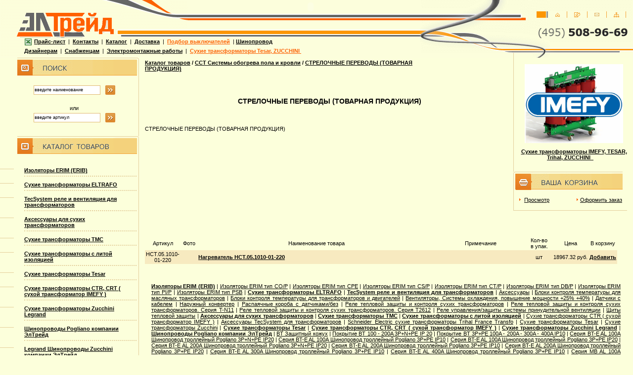

--- FILE ---
content_type: text/html; charset=windows-1251
request_url: http://www.ineltrade.ru/catalog/section.php?IBLOCK_ID=3&SECTION_ID=9452
body_size: 20019
content:
<!DOCTYPE HTML PUBLIC "-//W3C//DTD HTML 4.01 Transitional//EN"
"http://www.w3.org/TR/html4/loose.dtd">
<html>
<head>
<meta http-equiv="Content-Type" content="text/html; charset=windows-1251" />
<link href="/bitrix/templates/ineltrade3/components/bitrix/catalog.section/adsblock_simple/style.css" type="text/css" rel="stylesheet" />
<link href="/bitrix/templates/ineltrade3/components/bitrix/sale.basket.basket.line/basket1/style.css" type="text/css" rel="stylesheet" />
<link href="/bitrix/templates/ineltrade3/components/bitrix/breadcrumb/crumbs1/style.css" type="text/css" rel="stylesheet" />
<link href="/bitrix/templates/ineltrade3/components/bitrix/catalog/global_cat/bitrix/catalog.section/top_com/style.css" type="text/css" rel="stylesheet" />
<link href="/bitrix/templates/ineltrade3/components/bitrix/catalog/global_cat/bitrix/catalog.section/.default/style.css" type="text/css" rel="stylesheet" />
<link href="/bitrix/templates/ineltrade3/components/bitrix/catalog.section.list/bottomlist/style.css" type="text/css" rel="stylesheet" />
<link href="/bitrix/templates/ineltrade3/styles.css" type="text/css" rel="stylesheet" />
<link href="/bitrix/templates/ineltrade3/template_styles.css" type="text/css" rel="stylesheet" />
<title>
ЭлТрейд - 
СТРЕЛОЧНЫЕ ПЕРЕВОДЫ (ТОВАРНАЯ ПРОДУКЦИЯ)</title>


</head>

<body>
<div id="panel"></div>


<table width="100%" cellpadding="0" cellspacing="0"><tr><td></td></tr>
<!--Голова-->
<tr><td>
<div id="upperblock" align="left"><table width="100%" cellpadding="0" cellspacing="0"><tr align="center" valign="top">
	<td align="left"><div id="leftlogo"><a href="/index.php"><img src="/bitrix/templates/ineltrade3/images/logo.gif" alt="Элтрейд" width="204" height="80" border="0"></a>
		<Div id="miniTextMenu"><a href="/price/" ><img width="16" height="16" style="margin-right: 4px; margin-bottom: -5px;" src="/images/excel_mini.gif" border="0" ilo-full-src="http://www.ineltrade.ru/images/excel_mini.gif" />Прайс-лист</a>&nbsp;&nbsp;|&nbsp;&nbsp;<a href="/contacts/" >Контакты</a>&nbsp;&nbsp;|&nbsp;&nbsp;<a href="/catalog/" >Каталог</a>&nbsp;&nbsp;|&nbsp;&nbsp;<a href="/shipping/" >Доставка</a>&nbsp;&nbsp;|&nbsp;&nbsp;<a style="color: rgb(252, 98, 4);" href="/switches/" >Подбор выключателей</a>&nbsp;<span style="color: rgb(252, 98, 4);"> <font color="#000000">|</font> <a href="/products/?sID-9221&amp;pID=200677" >Шинопровод</a></span> 
<br />
 <a href="/designers/" >Дизайнерам</a>&nbsp;&nbsp;|&nbsp;&nbsp;<a href="/supplies/" >Снабженцам</a>&nbsp;&nbsp;|&nbsp;&nbsp;<a href="/electroworks/" >Электромонтажные работы</a>&nbsp;&nbsp;|&nbsp;&nbsp;<a style="color: rgb(252, 98, 4);" href="/products/?sID=9220" >Сухие трансформаторы Tesar, ZUCCHINI&nbsp;<font color="#ff0000"> </font></a> 
<br />
</Div>
	</div></td>
	<td width="220" valign="top"> 
     <embed src="http://ineltrade.ru/images/flashka1.swf" quality="high" width="220" height="28" name="map" align="middle" type="application/x-shockwave-flash" pluginspage="http://www.macromedia.com/go/getflashplayer" />
	<img src="/bitrix/templates/ineltrade3/images/trans.gif" width="150" height="1" border="0">
	</td>
	<td align="right"><div id="rightlogo" align="right">
		<div id="miniIconsMenu" ><img src="/bitrix/templates/ineltrade3/images/lefterIcon.gif" width="38" height="13"><a href="/index.php"><img src="/bitrix/templates/ineltrade3/images/icon_Home.gif" alt="Домой" border="0"></a><img src="/bitrix/templates/ineltrade3/images/separator.gif"><a href="/feedback/"><img src="/bitrix/templates/ineltrade3/images/icon_write.gif" alt="Написать нам" border="0"></a><img src="/bitrix/templates/ineltrade3/images/separator.gif"><a href="mailto:info@ineltrade.ru"><img src="/bitrix/templates/ineltrade3/images/icon_mail.gif" alt="e-mail" border="0"></a><img src="/bitrix/templates/ineltrade3/images/separator.gif"><a href="/sitemap/"><img src="/bitrix/templates/ineltrade3/images/icon_tree.gif" alt="Карта сайта" border="0"></a><img src="/bitrix/templates/ineltrade3/images/righterIcon.gif" width="15" height="13">		</div>
<img src="/bitrix/templates/ineltrade3/images/phoneNums.gif" width="182" height="22">
  </div></td>
 </tr></table></div></td></tr>
 <tr><td><table width="100%" border="0" cellpadding="0" cellspacing="0">
   <tr><td width="281" align="left" valign="top">
 <!-- Левая часть-->
 <div id="leftBlock" align="center">
	<div class="blockL" align="right">
		<div class="blockheaderL" align="left"><img src="/bitrix/templates/ineltrade3/images/icon_search.gif" width="31" height="32" class="blockIconL">
          <img src="/bitrix/templates/ineltrade3/images/header_search.gif" width="48" height="32" class="blocktitleL"> </div>
		<div class="blockbodyL" align="left">
		  <div class="search-form">

<form action="/search/index.php">
	
 <table>

 <tr>
 
 <td valign="middle"><input  class="searchfield" name="q" type="text" value="введите наименование"  onfocus ="this.value = (this.value == 'введите наименование')?'' : this.value; "  onblur = "this.value = (this.value== '')?'введите наименование':this.value;" size="25" maxlength="100" height="40" /></td><td valign="baseline"><input class="searchbutton" name="submit" type="image" src="/bitrix/templates/ineltrade3/images/searchbutton.gif" alt="Искать!"  width="20" height="19" border="0" vspace="0">

</td></tr></table>

		    

</form>

<form action="/search/search_articul.php" method="post">

 <table>
 <tr><td colspan="2" style="padding-left:65px; text-align:center">	или
 </td></tr>
 
 <tr><td valign="middle"><input type="hidden" value="Y" name="set_filter"  /><input  class="searchfield" name="arrFilter_ff[XML_ID]" type="text" value="введите артикул" onfocus ="this.value = (this.value == 'введите артикул')?'' : this.value; "  onblur = "this.value = (this.value== '')?'введите артикул':this.value;"  size="25" maxlength="100" height="40" /></td><td valign="baseline"><input class="searchbutton" name="submit" type="image" src="/bitrix/templates/ineltrade3/images/searchbutton.gif" alt="Искать!"  width="20" height="19" border="0" vspace="0">

</td></tr></table>

		    

</form>


</div>		</div>
	</div>
<div class="blockL" align="right" >
		<div class="blockheaderL" align="left"><img src="/bitrix/templates/ineltrade3/images/icon_catalogue.gif" class="blockIconL"> <img src="/bitrix/templates/ineltrade3/images/header_catalogue.gif" width="134" height="32" class="blocktitleL"> </div>
		<div class="blockBodyL" align="left">


<ul class="leftmenu">
	<li><a href="/catalog/section.php?SECTION_ID=9735">Изоляторы ERIM (ERIB)</a></li>
	<li><a href="/catalog/section.php?SECTION_ID=9744">Сухие трансформаторы ELTRAFO</a></li>
	<li><a href="/catalog/section.php?SECTION_ID=9530">TecSystem реле и вентиляция для трансформаторов</a></li>
	<li><a href="/catalog/section.php?SECTION_ID=9529">Аксессуары для сухих трансформаторов</a></li>
	<li><a href="/catalog/section.php?SECTION_ID=9543">Сухие трансформаторы TMC</a></li>
	<li><a href="/catalog/section.php?SECTION_ID=9319">Сухие трансформаторы с литой изоляцией</a></li>
	<li><a href="/catalog/section.php?SECTION_ID=9526">Сухие трансформаторы Tesar</a></li>
	<li><a href="/catalog/section.php?SECTION_ID=9528">Сухие трансформаторы CTR, CRT ( сухой трансформатор IMEFY )</a></li>
	<li><a href="/catalog/section.php?SECTION_ID=9527">Сухие трансформаторы Zucchini Legrand</a></li>
	<li><a href="/catalog/section.php?SECTION_ID=9477">Шинопроводы Pogliano компании ЭлТрейд</a></li>
	<li><a href="/catalog/section.php?SECTION_ID=9323">Legrand Шинопроводы Zucchini компании ЭлТрейд</a></li>
	<li><a href="/catalog/section.php?SECTION_ID=3023">Интеллектуальные системы knx eib — компании ЭлТрейд</a></li>
	<li><a href="/catalog/section.php?SECTION_ID=3058">Розетки и выключатели</a></li>
	<li><a href="/catalog/section.php?SECTION_ID=3039">Домофоны</a></li>
	<li><a href="/catalog/section.php?SECTION_ID=3036">Датчики, таймеры, адапторы</a></li>
	<li><a href="/catalog/section.php?SECTION_ID=3056">Звонки электрические</a></li>
	<li><a href="/catalog/section.php?SECTION_ID=3034">Вентиляторы: вентилятор silent, вентилятор decor — компании ЭлТрейд</a></li>
	<li><a href="/catalog/section.php?SECTION_ID=3769">Кабель и Провод</a></li>
	<li><a href="/catalog/section.php?SECTION_ID=3691">Шкафы, Боксы, Аксессуары</a></li>
	<li><a href="/catalog/section.php?SECTION_ID=3764">Защита протечки воды Нептун</a></li>
	<li><a href="/catalog/section.php?SECTION_ID=3379">Удлинители, разъемы бытовые, разветвители, панели защиты</a></li>
	<li><a href="/catalog/section.php?SECTION_ID=3385">Автоматические выключатели модульные</a></li>
	<li><a href="/catalog/section.php?SECTION_ID=3429">Автоматические выключатели стационарные</a></li>
	<li><a href="/catalog/section.php?SECTION_ID=3454">Автоматы защиты двигателя. Контакторы. Тепловые и промежуточные реле moeller dilm</a></li>
	<li><a href="/catalog/section.php?SECTION_ID=3471">Узо, дифференциальный автомат, дифавтомат — компании ЭлТрейд</a></li>
	<li><a href="/catalog/section.php?SECTION_ID=3486">Контроллеры. Датчики. Концевые выключатели</a></li>
	<li><a href="/catalog/section.php?SECTION_ID=3511">Модульные кнопки, лампы, таймеры, реле контроля напряжения и тока</a></li>
	<li><a href="/catalog/section.php?SECTION_ID=3531">Промышленные розетки, вилки, разъемы</a></li>
	<li><a href="/catalog/section.php?SECTION_ID=3537">Плавкий предохранитель, плавкие вставки — компании ЭлТрейд</a></li>
	<li><a href="/catalog/section.php?SECTION_ID=3566">Светосигнальная и управляющая арматура. Кнопочные посты. Кулачковые переключатели</a></li>
	<li><a href="/catalog/section.php?SECTION_ID=3579">Трансформаторы напряжения. Блоки питания</a></li>
	<li><a href="/catalog/section.php?SECTION_ID=3587">Частотные преобразователи. Устройства плавного пуска. Электродвигатели</a></li>
	<li><a href="/catalog/section.php?SECTION_ID=3651">Шины, клеммники, сальники, изоляторы, DIN-рейки</a></li>
	<li><a href="/catalog/section.php?SECTION_ID=3734">Электросчетчики: счетчик однофазный, счетчик трехфазный, многотарифные счетчики. Трансформаторы тока</a></li>
	<li><a href="/catalog/section.php?SECTION_ID=3753">Электрощиты (ВРУ, ЯУ, ЩУ, ЩАП, Квартирные)</a></li>
	<li><a href="/catalog/section.php?SECTION_ID=3820">Кабель каналы и короба — компании ЭлТрейд</a></li>
	<li><a href="/catalog/section.php?SECTION_ID=3845">Коробки монтажные, распределительные</a></li>
	<li><a href="/catalog/section.php?SECTION_ID=3852">Крепеж, маркеры, термоусаживаемая трубка</a></li>
	<li><a href="/catalog/section.php?SECTION_ID=3891">Муфты, наконечники, гильзы, сжимы, заземление</a></li>
	<li><a href="/catalog/section.php?SECTION_ID=3909">Труба ПВХ, ПНД, Металлорукав</a></li>
	<li><a href="/catalog/section.php?SECTION_ID=9245">Crestron</a></li>
	<li><a href="/catalog/section.php?SECTION_ID=9177">Автоматизация</a></li>
	<li><a href="/catalog/section.php?SECTION_ID=9272">Автоматы защиты двигателя. Контакторы. Тепловые и промежуточные реле</a></li>
	<li><a href="/catalog/section.php?SECTION_ID=8512">Инфракрасное отопление</a></li>
	<li><a href="/catalog/section.php?SECTION_ID=8543">Ограничитель перенапряжения, ограничитель напряжения — компании ЭлТрейд</a></li>
	<li><a href="/catalog/section.php?SECTION_ID=9745">РђРєСЃРµСЃСЃСѓР°СЂС‹ РґР»СЏ СЃСѓС…РёС… С‚СЂР°РЅСЃС„РѕСЂРјР°С‚РѕСЂРѕРІ</a></li>
	<li><a href="/catalog/section.php?SECTION_ID=9432">Розетки и выключатели BIRONI</a></li>
	<li><a href="/catalog/section.php?SECTION_ID=9324">Розетки и выключатели Bticino Axolute</a></li>
	<li><a href="/catalog/section.php?SECTION_ID=9746">Р’РµРЅС‚РёР»СЏС‚РѕСЂС‹, РЎРёСЃС‚РµРјС‹ РѕС…Р»Р°Р¶РґРµРЅРёСЏ, РїРѕРІС‹С€РµРЅРёРµ РјРѕС‰РЅРѕСЃС‚Рё +25% +40%</a></li>
	<li><a href="/catalog/section.php?SECTION_ID=9437">ССТ Системы обогрева пола и кровли</a></li>
	<li><a href="/catalog/section.php?SECTION_ID=9433">Электродвигатели. Крановые электродвигатели</a></li>
</ul>

  </div></div>
<div class="blockL" align="right">
		<div class="blockheaderL" align="left"><img src="/bitrix/templates/ineltrade3/images/icon_search.gif" width="31" height="32" class="blockIconL">
          <img src="/bitrix/templates/ineltrade3/images/header_authorize.gif" width="106" height="32" class="blocktitleL"> </div>
		<div class="blockbodyL" align="left"><div class="auth">
		 

<div >
<form method="post" target="_top" action="/catalog/section.php?login=yes&amp;IBLOCK_ID=3&amp;SECTION_ID=9452">
			<input type="hidden" name="backurl" value="/catalog/section.php?IBLOCK_ID=3&amp;SECTION_ID=9452" />
			<input type="hidden" name="AUTH_FORM" value="Y" />
	<input type="hidden" name="TYPE" value="AUTH" />
	<table width="95%">
			<tr>
				<td colspan="2">
				Логин:<br />
				<input type="text" name="USER_LOGIN" maxlength="50" value="" size="17" /></td>
			</tr>
			<tr>
				<td colspan="2">
				Пароль:<br />
				<input type="password" name="USER_PASSWORD" maxlength="50" size="17" /></td>
			</tr>
					<tr>
				<td valign="top"><input type="checkbox" id="USER_REMEMBER" name="USER_REMEMBER" value="Y" /></td>
				<td width="100%"><label for="USER_REMEMBER">Запомнить меня на этом компьютере</label></td>
			</tr>
					<tr>
				<td colspan="2"><input type="submit" name="Login" value="Войти" /></td>
			</tr>
					<tr>
				<td colspan="2"><a href="/personal/index.php?register=yes&amp;backurl=%2Fcatalog%2Fsection.php%3FIBLOCK_ID%3D3%26SECTION_ID%3D9452">Регистрация</a><br /></td>
			</tr>
		
			<tr>
				<td colspan="2"><a href="/personal/index.php?forgot_password=yes&amp;backurl=%2Fcatalog%2Fsection.php%3FIBLOCK_ID%3D3%26SECTION_ID%3D9452">Забыли свой пароль?</a></td>
			</tr>
	</table>
</form>
</div>


<br>



</div>
		</div>
	</div>
        
		
	</div>
	 <!-- Блок элтека-->
	<div class="blockL" align="center">
	
<br />
 
		<br>
<embed src="http://ineltrade.ru/images/flashka.swf" quality="high" bgcolor="#ffffff" width="150" height="150" name="map" align="middle" type="application/x-shockwave-flash" pluginspage="http://www.macromedia.com/go/getflashplayer" /><br>

	</div>
	 <!-- Конец блока элтека-->
<!--Новый сео-текст-->




</div>
</td><td align="center" valign="top">
<!--Центральная часть-->
<div id="mainarea" style="position:static;"> 

 <div>
 	
<div class="blockR2" >
<div align="center">
	  <div style="width:100%;overflow-x:hidden; ">



		<br>
<p><img width="199" height="160" title="Сухой трансформатор IMEFY spa" src="/images/imefy_spa.JPG" ilo-full-src="/images/imefy_spa.JPG" /></p>
 
<p><a target="_blank" href="http://www.ineltrade.ru/products/?sID=9220">Сухие трансформаторы IMEFY, TESAR, Trihal, ZUCCHINI &nbsp;
    <br />
   </a></p>
 <br>



</div>	</div>
		<div class="blockheaderR" align="left"><img src="/bitrix/templates/ineltrade3/images/icon_basket.gif" class="blockIconR">
          <img src="/bitrix/templates/ineltrade3/images/header_basket.gif" width="114" height="32" class="blocktitleR"> </div>
		<div class="blockBodyR">

<div id="basket">
<div style="float:left;"><img src="/bitrix/templates/ineltrade3/images/tick.gif">&nbsp;<a href="/personal/cart/">Просмотр</a></div>
<div style="float:right;"><img src="/bitrix/templates/ineltrade3/images/tick.gif"><a href="/personal/order/make/">Оформить заказ</a>		</div>
<div class="clear"><!--Ни в коем случае не трогать! --></div>
</div></div>	
</div>
</div>


<div style="width:64%">
<div align="left" id="prefix"><ul class="breadcrumb-navigation"><li><a href="/catalog/" title="Каталог товаров">Каталог товаров</a></li><li><span>&nbsp;/&nbsp;</span></li><li><a href="/catalog/section.php?SECTION_ID=9437" title="ССТ Системы обогрева пола и кровли">ССТ Системы обогрева пола и кровли</a></li><li><span>&nbsp;/&nbsp;</span></li><li><a href="/catalog/section.php?SECTION_ID=9452" title="СТРЕЛОЧНЫЕ ПЕРЕВОДЫ (ТОВАРНАЯ ПРОДУКЦИЯ)">СТРЕЛОЧНЫЕ ПЕРЕВОДЫ (ТОВАРНАЯ ПРОДУКЦИЯ)</a></li></ul></div> 

</div>
  
  
   
<div id="content"> 

  <br />
&nbsp; <h1 align="center">СТРЕЛОЧНЫЕ ПЕРЕВОДЫ (ТОВАРНАЯ ПРОДУКЦИЯ)</h1>
<div align="left"></div>
<br><br>


СТРЕЛОЧНЫЕ ПЕРЕВОДЫ (ТОВАРНАЯ ПРОДУКЦИЯ)<div class="clear"><br></div>



<div>

<ul>
</ul>
</div>

<script type="text/javascript" src="/bitrix/templates/ineltrade3/highslide.js"></script>
<br><br>
 <table width="100%" border="0" cellspacing="0" cellpadding="2">
    <tr align="center" valign="middle">
      <td width="50">Артикул</td>
      <td width="30">Фото</td>
      <td>Наименование&nbsp;товара </td>
      <td>Примечание</td>
      <td width="50">Кол-во в&nbsp;упак. </td>
      <td width="40">Цена</td>
      <td width="40">В&nbsp;корзину</td>
    </tr>
    
		        <tr class="it2">
      <td align="center" valign="middle">НСТ.05.1010-01-220</td>
      <td width="30" align="center" valign="middle">
                          </td>
      <td align="left" valign="middle"><a href="/catalog/section.php?SECTION_ID=9452&amp;ELEMENT_ID=210908">Нагреватель НСТ.05.1010-01-220 </a></td>
      <td align="left" valign="middle">	</td>
      <td align="center" valign="middle">
шт</td>
    <td width="54" align="left" valign="middle" ><div style="white-space:nowrap;"> 									
					18967.32&nbsp;руб.				
					    <pre style='display:none;'>Array
(
    [BASE] => Array
        (
            [ID] => 209809
            [VALUE_NOVAT] => 18967.32
            [PRINT_VALUE_NOVAT] => 18 967.32 руб
            [VALUE_VAT] => 18967.32
            [PRINT_VALUE_VAT] => 18 967.32 руб
            [VATRATE_VALUE] => 0
            [PRINT_VATRATE_VALUE] => 0.00 руб
            [DISCOUNT_VALUE_NOVAT] => 18967.32
            [PRINT_DISCOUNT_VALUE_NOVAT] => 18 967.32 руб
            [DISCOUNT_VALUE_VAT] => 18967.32
            [PRINT_DISCOUNT_VALUE_VAT] => 18 967.32 руб
            [DISCOUNT_VATRATE_VALUE] => 0
            [PRINT_DISCOUNT_VATRATE_VALUE] => 0.00 руб
            [CURRENCY] => RUB
            [CAN_ACCESS] => Y
            [CAN_BUY] => Y
            [VALUE] => 18967.32
            [PRINT_VALUE] => 18 967.32 руб
            [DISCOUNT_VALUE] => 18967.32
            [PRINT_DISCOUNT_VALUE] => 18 967.32 руб
        )

)
</pre>    </td>
      <td align="left" valign="middle">
          <a href="/catalog/section.php?action=ADD2BASKET&amp;id=210908&amp;SECTION_ID=9452">Добавить</a>
      </div></td>
   </tr>
		</table>
	<br />
 
 <br />



</div>

   
</div>






 
 
 
 
 
 <div id="suffix" align="justify" >

	<a href="/catalog/section.php?IBLOCK_ID=3&amp;SECTION_ID=9735" class="bottom-link-depth1">Изоляторы ERIM (ERIB)</a>   |   
	<a href="/catalog/section.php?IBLOCK_ID=3&amp;SECTION_ID=9742" class="bottom-link-depth2">Изоляторы ERIM тип CO/P</a>   |   
	<a href="/catalog/section.php?IBLOCK_ID=3&amp;SECTION_ID=9736" class="bottom-link-depth2">Изоляторы ERIM тип CPE</a>   |   
	<a href="/catalog/section.php?IBLOCK_ID=3&amp;SECTION_ID=9741" class="bottom-link-depth2">Изоляторы ERIM тип CS/P</a>   |   
	<a href="/catalog/section.php?IBLOCK_ID=3&amp;SECTION_ID=9739" class="bottom-link-depth2">Изоляторы ERIM тип CT/P</a>   |   
	<a href="/catalog/section.php?IBLOCK_ID=3&amp;SECTION_ID=9738" class="bottom-link-depth2">Изоляторы ERIM тип DB/P</a>   |   
	<a href="/catalog/section.php?IBLOCK_ID=3&amp;SECTION_ID=9740" class="bottom-link-depth2">Изоляторы ERIM тип PI/P</a>   |   
	<a href="/catalog/section.php?IBLOCK_ID=3&amp;SECTION_ID=9737" class="bottom-link-depth2">Изоляторы ERIM тип PSB</a>   |   
	<a href="/catalog/section.php?IBLOCK_ID=3&amp;SECTION_ID=9744" class="bottom-link-depth1">Сухие трансформаторы ELTRAFO</a>   |   
	<a href="/catalog/section.php?IBLOCK_ID=3&amp;SECTION_ID=9530" class="bottom-link-depth1">TecSystem реле и вентиляция для трансформаторов</a>   |   
	<a href="/catalog/section.php?IBLOCK_ID=3&amp;SECTION_ID=9534" class="bottom-link-depth2">Аксессуары</a>   |   
	<a href="/catalog/section.php?IBLOCK_ID=3&amp;SECTION_ID=9542" class="bottom-link-depth2">Блоки контроля температуры для масляных трансформаторов</a>   |   
	<a href="/catalog/section.php?IBLOCK_ID=3&amp;SECTION_ID=9540" class="bottom-link-depth2">Блоки контроля температуры для трансформаторов и двигателей</a>   |   
	<a href="/catalog/section.php?IBLOCK_ID=3&amp;SECTION_ID=9531" class="bottom-link-depth2">Вентиляторы, Системы охлаждения, повышение мощности +25% +40%</a>   |   
	<a href="/catalog/section.php?IBLOCK_ID=3&amp;SECTION_ID=9536" class="bottom-link-depth2">Датчики с кабелем</a>   |   
	<a href="/catalog/section.php?IBLOCK_ID=3&amp;SECTION_ID=9541" class="bottom-link-depth2">Наружный конвертер</a>   |   
	<a href="/catalog/section.php?IBLOCK_ID=3&amp;SECTION_ID=9535" class="bottom-link-depth2">Распаячные короба с датчиками/без</a>   |   
	<a href="/catalog/section.php?IBLOCK_ID=3&amp;SECTION_ID=9533" class="bottom-link-depth2">Реле тепловой защиты и контроля сухих трансформаторов</a>   |   
	<a href="/catalog/section.php?IBLOCK_ID=3&amp;SECTION_ID=9539" class="bottom-link-depth2">Реле тепловой защиты и контроля сухих трансформаторов. Серия T-N11</a>   |   
	<a href="/catalog/section.php?IBLOCK_ID=3&amp;SECTION_ID=9538" class="bottom-link-depth2">Реле тепловой защиты и контроля сухих трансформаторов. Серия T2612</a>   |   
	<a href="/catalog/section.php?IBLOCK_ID=3&amp;SECTION_ID=9532" class="bottom-link-depth2">Реле управления/защиты системы принудительной вентиляции</a>   |   
	<a href="/catalog/section.php?IBLOCK_ID=3&amp;SECTION_ID=9537" class="bottom-link-depth2">Щиты тепловой защиты</a>   |   
	<a href="/catalog/section.php?IBLOCK_ID=3&amp;SECTION_ID=9529" class="bottom-link-depth1">Аксессуары для сухих трансформаторов</a>   |   
	<a href="/catalog/section.php?IBLOCK_ID=3&amp;SECTION_ID=9543" class="bottom-link-depth1">Сухие трансформаторы TMC</a>   |   
	<a href="/catalog/section.php?IBLOCK_ID=3&amp;SECTION_ID=9319" class="bottom-link-depth1">Сухие трансформаторы с литой изоляцией</a>   |   
	<a href="/catalog/section.php?IBLOCK_ID=3&amp;SECTION_ID=9436" class="bottom-link-depth2">Сухие трансформаторы CTR ( сухой трансформатор IMEFY )</a>   |   
	<a href="/catalog/section.php?IBLOCK_ID=3&amp;SECTION_ID=9320" class="bottom-link-depth2">Аксессуары TecSystem для трансформаторов</a>   |   
	<a href="/catalog/section.php?IBLOCK_ID=3&amp;SECTION_ID=9434" class="bottom-link-depth2">Schneider Electric cухие трансформаторы Trihal France Transfo</a>   |   
	<a href="/catalog/section.php?IBLOCK_ID=3&amp;SECTION_ID=9321" class="bottom-link-depth2">Сухие трансформаторы Tesar</a>   |   
	<a href="/catalog/section.php?IBLOCK_ID=3&amp;SECTION_ID=9322" class="bottom-link-depth2">Сухие трансформаторы Zucchini</a>   |   
	<a href="/catalog/section.php?IBLOCK_ID=3&amp;SECTION_ID=9526" class="bottom-link-depth1">Сухие трансформаторы Tesar</a>   |   
	<a href="/catalog/section.php?IBLOCK_ID=3&amp;SECTION_ID=9528" class="bottom-link-depth1">Сухие трансформаторы CTR, CRT ( сухой трансформатор IMEFY )</a>   |   
	<a href="/catalog/section.php?IBLOCK_ID=3&amp;SECTION_ID=9527" class="bottom-link-depth1">Сухие трансформаторы Zucchini Legrand</a>   |   
	<a href="/catalog/section.php?IBLOCK_ID=3&amp;SECTION_ID=9477" class="bottom-link-depth1">Шинопроводы Pogliano компании ЭлТрейд</a>   |   
	<a href="/catalog/section.php?IBLOCK_ID=3&amp;SECTION_ID=9511" class="bottom-link-depth2">BT Защитный кожух</a>   |   
	<a href="/catalog/section.php?IBLOCK_ID=3&amp;SECTION_ID=9510" class="bottom-link-depth2">Покрытие BT 100 - 200A 3P+N+PE IP 20</a>   |   
	<a href="/catalog/section.php?IBLOCK_ID=3&amp;SECTION_ID=9509" class="bottom-link-depth2">Покрытие BT 3P+PE 100A - 200A - 300A - 400A IP10</a>   |   
	<a href="/catalog/section.php?IBLOCK_ID=3&amp;SECTION_ID=9506" class="bottom-link-depth2">Серия BT-E AL 100A Шинопровод троллейный Pogliano 3P+N+PE IP20</a>   |   
	<a href="/catalog/section.php?IBLOCK_ID=3&amp;SECTION_ID=9501" class="bottom-link-depth2">Серия BT-E AL 100A Шинопровод троллейный Pogliano 3P+PE IP10</a>   |   
	<a href="/catalog/section.php?IBLOCK_ID=3&amp;SECTION_ID=9505" class="bottom-link-depth2">Серия BT-E AL 100A Шинопровод троллейный Pogliano 3P+PE IP20</a>   |   
	<a href="/catalog/section.php?IBLOCK_ID=3&amp;SECTION_ID=9508" class="bottom-link-depth2">Серия BT-E AL 200A Шинопровод троллейный Pogliano 3P+N+PE IP20</a>   |   
	<a href="/catalog/section.php?IBLOCK_ID=3&amp;SECTION_ID=9502" class="bottom-link-depth2">Серия BT-E AL 200A Шинопровод троллейный Pogliano 3P+PE IP10</a>   |   
	<a href="/catalog/section.php?IBLOCK_ID=3&amp;SECTION_ID=9507" class="bottom-link-depth2">Серия BT-E AL 200A Шинопровод троллейный Pogliano 3P+PE IP20</a>   |   
	<a href="/catalog/section.php?IBLOCK_ID=3&amp;SECTION_ID=9503" class="bottom-link-depth2">Серия BT-E AL 300A Шинопровод троллейный Pogliano 3P+PE IP10</a>   |   
	<a href="/catalog/section.php?IBLOCK_ID=3&amp;SECTION_ID=9504" class="bottom-link-depth2">Серия BT-E AL 400A Шинопровод троллейный Pogliano 3P+PE IP10</a>   |   
	<a href="/catalog/section.php?IBLOCK_ID=3&amp;SECTION_ID=9498" class="bottom-link-depth2">Серия MB AL 100A Шинопровод Pogliano (алюминивые шинопроводы)</a>   |   
	<a href="/catalog/section.php?IBLOCK_ID=3&amp;SECTION_ID=9499" class="bottom-link-depth2">Серия MB AL 160A Шинопровод Pogliano (алюминивые шинопроводы)</a>   |   
	<a href="/catalog/section.php?IBLOCK_ID=3&amp;SECTION_ID=9500" class="bottom-link-depth2">Серия MB AL 63-100-160A Аксессуары</a>   |   
	<a href="/catalog/section.php?IBLOCK_ID=3&amp;SECTION_ID=9497" class="bottom-link-depth2">Серия MB AL 63A Шинопровод Pogliano (алюминивые шинопроводы)</a>   |   
	<a href="/catalog/section.php?IBLOCK_ID=3&amp;SECTION_ID=9518" class="bottom-link-depth2">Серия ВS AL 1000A Шинопровод Pogliano (алюминивые шинопроводы)</a>   |   
	<a href="/catalog/section.php?IBLOCK_ID=3&amp;SECTION_ID=9512" class="bottom-link-depth2">Серия ВS AL 250A Шинопровод Pogliano (алюминивые шинопроводы)</a>   |   
	<a href="/catalog/section.php?IBLOCK_ID=3&amp;SECTION_ID=9513" class="bottom-link-depth2">Серия ВS AL 320A Шинопровод Pogliano (алюминивые шинопроводы)</a>   |   
	<a href="/catalog/section.php?IBLOCK_ID=3&amp;SECTION_ID=9514" class="bottom-link-depth2">Серия ВS AL 400A Шинопровод Pogliano (алюминивые шинопроводы)</a>   |   
	<a href="/catalog/section.php?IBLOCK_ID=3&amp;SECTION_ID=9515" class="bottom-link-depth2">Серия ВS AL 500A Шинопровод Pogliano (алюминивые шинопроводы)</a>   |   
	<a href="/catalog/section.php?IBLOCK_ID=3&amp;SECTION_ID=9516" class="bottom-link-depth2">Серия ВS AL 630A Шинопровод Pogliano (алюминивые шинопроводы)</a>   |   
	<a href="/catalog/section.php?IBLOCK_ID=3&amp;SECTION_ID=9517" class="bottom-link-depth2">Серия ВS AL 800A Шинопровод Pogliano (алюминивые шинопроводы)</a>   |   
	<a href="/catalog/section.php?IBLOCK_ID=3&amp;SECTION_ID=9519" class="bottom-link-depth2">Серия ВS Cu 350A Шинопровод Pogliano (медные шинопроводы)</a>   |   
	<a href="/catalog/section.php?IBLOCK_ID=3&amp;SECTION_ID=9520" class="bottom-link-depth2">Серия ВS Cu 450A Шинопровод Pogliano (медные шинопроводы)</a>   |   
	<a href="/catalog/section.php?IBLOCK_ID=3&amp;SECTION_ID=9521" class="bottom-link-depth2">Серия ВS Cu 700A Шинопровод Pogliano (медные шинопроводы)</a>   |   
	<a href="/catalog/section.php?IBLOCK_ID=3&amp;SECTION_ID=9522" class="bottom-link-depth2">Серия ВS Cu 900A Шинопровод Pogliano (медные шинопроводы)</a>   |   
	<a href="/catalog/section.php?IBLOCK_ID=3&amp;SECTION_ID=9524" class="bottom-link-depth2">Серия ВS Стандартные отводные блоки 3P+N+PE</a>   |   
	<a href="/catalog/section.php?IBLOCK_ID=3&amp;SECTION_ID=9525" class="bottom-link-depth2">Серия ВS Стандартные отводные блоки 3P+N+PE (непрямая нейтраль)</a>   |   
	<a href="/catalog/section.php?IBLOCK_ID=3&amp;SECTION_ID=9523" class="bottom-link-depth2">Серия ВS Стандартные отводные блоки 3P+PE</a>   |   
	<a href="/catalog/section.php?IBLOCK_ID=3&amp;SECTION_ID=9479" class="bottom-link-depth2">Серия ВХ AL 1000A Шинопровод Pogliano (алюминивые шинопроводы)</a>   |   
	<a href="/catalog/section.php?IBLOCK_ID=3&amp;SECTION_ID=9480" class="bottom-link-depth2">Серия ВХ AL 1250A Шинопровод Pogliano (алюминивые шинопроводы)</a>   |   
	<a href="/catalog/section.php?IBLOCK_ID=3&amp;SECTION_ID=9481" class="bottom-link-depth2">Серия ВХ AL 1400A Шинопровод Pogliano (алюминивые шинопроводы)</a>   |   
	<a href="/catalog/section.php?IBLOCK_ID=3&amp;SECTION_ID=9482" class="bottom-link-depth2">Серия ВХ AL 1600A Шинопровод Pogliano (алюминивые шинопроводы)</a>   |   
	<a href="/catalog/section.php?IBLOCK_ID=3&amp;SECTION_ID=9483" class="bottom-link-depth2">Серия ВХ AL 2000A Шинопровод Pogliano (алюминивые шинопроводы)</a>   |   
	<a href="/catalog/section.php?IBLOCK_ID=3&amp;SECTION_ID=9484" class="bottom-link-depth2">Серия ВХ AL 2500A Шинопровод Pogliano (алюминивые шинопроводы)</a>   |   
	<a href="/catalog/section.php?IBLOCK_ID=3&amp;SECTION_ID=9485" class="bottom-link-depth2">Серия ВХ AL 3200A Шинопровод Pogliano (алюминивые шинопроводы)</a>   |   
	<a href="/catalog/section.php?IBLOCK_ID=3&amp;SECTION_ID=9486" class="bottom-link-depth2">Серия ВХ AL 4000A Шинопровод Pogliano (алюминивые шинопроводы)</a>   |   
	<a href="/catalog/section.php?IBLOCK_ID=3&amp;SECTION_ID=9487" class="bottom-link-depth2">Серия ВХ AL 5000A Шинопровод Pogliano (алюминивые шинопроводы)</a>   |   
	<a href="/catalog/section.php?IBLOCK_ID=3&amp;SECTION_ID=9478" class="bottom-link-depth2">Серия ВХ AL 800A Шинопровод Pogliano (алюминивые шинопроводы)</a>   |   
	<a href="/catalog/section.php?IBLOCK_ID=3&amp;SECTION_ID=9488" class="bottom-link-depth2">Серия ВХ Cu 1000A Шинопровод Pogliano (медные шинопроводы)</a>   |   
	<a href="/catalog/section.php?IBLOCK_ID=3&amp;SECTION_ID=9489" class="bottom-link-depth2">Серия ВХ Cu 1200A Шинопровод Pogliano (медные шинопроводы)</a>   |   
	<a href="/catalog/section.php?IBLOCK_ID=3&amp;SECTION_ID=9490" class="bottom-link-depth2">Серия ВХ Cu 1350A Шинопровод Pogliano (медные шинопроводы)</a>   |   
	<a href="/catalog/section.php?IBLOCK_ID=3&amp;SECTION_ID=9491" class="bottom-link-depth2">Серия ВХ Cu 1600A Шинопровод Pogliano (медные шинопроводы)</a>   |   
	<a href="/catalog/section.php?IBLOCK_ID=3&amp;SECTION_ID=9492" class="bottom-link-depth2">Серия ВХ Cu 2000A Шинопровод Pogliano (медные шинопроводы)</a>   |   
	<a href="/catalog/section.php?IBLOCK_ID=3&amp;SECTION_ID=9493" class="bottom-link-depth2">Серия ВХ Cu 2500A Шинопровод Pogliano (медные шинопроводы)</a>   |   
	<a href="/catalog/section.php?IBLOCK_ID=3&amp;SECTION_ID=9494" class="bottom-link-depth2">Серия ВХ Cu 3200A Шинопровод Pogliano (медные шинопроводы)</a>   |   
	<a href="/catalog/section.php?IBLOCK_ID=3&amp;SECTION_ID=9495" class="bottom-link-depth2">Серия ВХ Cu 4000A Шинопровод Pogliano (медные шинопроводы)</a>   |   
	<a href="/catalog/section.php?IBLOCK_ID=3&amp;SECTION_ID=9496" class="bottom-link-depth2">Серия ВХ Cu 5000A Шинопровод Pogliano (медные шинопроводы)</a>   |   
	<a href="/catalog/section.php?IBLOCK_ID=3&amp;SECTION_ID=9323" class="bottom-link-depth1">Legrand Шинопроводы Zucchini компании ЭлТрейд</a>   |   
	<a href="/catalog/section.php?IBLOCK_ID=3&amp;SECTION_ID=3023" class="bottom-link-depth1">Интеллектуальные системы knx eib — компании ЭлТрейд</a>   |   
	<a href="/catalog/section.php?IBLOCK_ID=3&amp;SECTION_ID=3031" class="bottom-link-depth2">ABB EIB Акторы</a>   |   
	<a href="/catalog/section.php?IBLOCK_ID=3&amp;SECTION_ID=3032" class="bottom-link-depth2">ABB EIB Сенсоры</a>   |   
	<a href="/catalog/section.php?IBLOCK_ID=3&amp;SECTION_ID=3033" class="bottom-link-depth2">ABB EIB Системные компоненты</a>   |   
	<a href="/catalog/section.php?IBLOCK_ID=3&amp;SECTION_ID=9181" class="bottom-link-depth2">Berker EIB Сенсоры</a>   |   
	<a href="/catalog/section.php?IBLOCK_ID=3&amp;SECTION_ID=3024" class="bottom-link-depth2">Gira EIB Акторы</a>   |   
	<a href="/catalog/section.php?IBLOCK_ID=3&amp;SECTION_ID=3026" class="bottom-link-depth2">Gira EIB Системные компоненты</a>   |   
	<a href="/catalog/section.php?IBLOCK_ID=3&amp;SECTION_ID=3027" class="bottom-link-depth2">Legrand Mosaic  ЕIB (Instabus)</a>   |   
	<a href="/catalog/section.php?IBLOCK_ID=3&amp;SECTION_ID=3028" class="bottom-link-depth2">Merten EIB Акторы</a>   |   
	<a href="/catalog/section.php?IBLOCK_ID=3&amp;SECTION_ID=3029" class="bottom-link-depth2">Merten EIB Сенсоры</a>   |   
	<a href="/catalog/section.php?IBLOCK_ID=3&amp;SECTION_ID=3030" class="bottom-link-depth2">Merten EIB Системные компоненты</a>   |   
	<a href="/catalog/section.php?IBLOCK_ID=3&amp;SECTION_ID=8511" class="bottom-link-depth2">сенсорный выключатель gira instabus — компании ЭлТрейд</a>   |   
	<a href="/catalog/section.php?IBLOCK_ID=3&amp;SECTION_ID=3058" class="bottom-link-depth1">Розетки и выключатели</a>   |   
	<a href="/catalog/section.php?IBLOCK_ID=3&amp;SECTION_ID=4757" class="bottom-link-depth2">Abb impuls, АВВ BJE Busch Jaeger — компании ЭлТрейд</a>   |   
	<a href="/catalog/section.php?IBLOCK_ID=3&amp;SECTION_ID=4398" class="bottom-link-depth2">Berker</a>   |   
	<a href="/catalog/section.php?IBLOCK_ID=3&amp;SECTION_ID=3068" class="bottom-link-depth2">Bticino Axolute</a>   |   
	<a href="/catalog/section.php?IBLOCK_ID=3&amp;SECTION_ID=3116" class="bottom-link-depth2">Bticino Light (LT) и Light Tech (LTT)</a>   |   
	<a href="/catalog/section.php?IBLOCK_ID=3&amp;SECTION_ID=3145" class="bottom-link-depth2">Bticino Living (LV)</a>   |   
	<a href="/catalog/section.php?IBLOCK_ID=3&amp;SECTION_ID=8904" class="bottom-link-depth2">Bticino My Home Автоматизация и Домофония</a>   |   
	<a href="/catalog/section.php?IBLOCK_ID=3&amp;SECTION_ID=3181" class="bottom-link-depth2">Bticino Механизмы для серий LV/LT/TH, Коробки, Люки</a>   |   
	<a href="/catalog/section.php?IBLOCK_ID=3&amp;SECTION_ID=4122" class="bottom-link-depth2">EDE</a>   |   
	<a href="/catalog/section.php?IBLOCK_ID=3&amp;SECTION_ID=3182" class="bottom-link-depth2">Elso</a>   |   
	<a href="/catalog/section.php?IBLOCK_ID=3&amp;SECTION_ID=9202" class="bottom-link-depth2">FEDE</a>   |   
	<a href="/catalog/section.php?IBLOCK_ID=3&amp;SECTION_ID=4245" class="bottom-link-depth2">Fontini</a>   |   
	<a href="/catalog/section.php?IBLOCK_ID=3&amp;SECTION_ID=3187" class="bottom-link-depth2">Gira</a>   |   
	<a href="/catalog/section.php?IBLOCK_ID=3&amp;SECTION_ID=8920" class="bottom-link-depth2">Hamilton</a>   |   
	<a href="/catalog/section.php?IBLOCK_ID=3&amp;SECTION_ID=4286" class="bottom-link-depth2">Hamilton — компании ЭлТрейд</a>   |   
	<a href="/catalog/section.php?IBLOCK_ID=3&amp;SECTION_ID=4587" class="bottom-link-depth2">JUNG</a>   |   
	<a href="/catalog/section.php?IBLOCK_ID=3&amp;SECTION_ID=3191" class="bottom-link-depth2">Legrand</a>   |   
	<a href="/catalog/section.php?IBLOCK_ID=3&amp;SECTION_ID=4110" class="bottom-link-depth2">Lexel</a>   |   
	<a href="/catalog/section.php?IBLOCK_ID=3&amp;SECTION_ID=9222" class="bottom-link-depth2">Meljac</a>   |   
	<a href="/catalog/section.php?IBLOCK_ID=3&amp;SECTION_ID=9223" class="bottom-link-depth2">Merten</a>   |   
	<a href="/catalog/section.php?IBLOCK_ID=3&amp;SECTION_ID=3303" class="bottom-link-depth2">Schneider Electric Unica Top</a>   |   
	<a href="/catalog/section.php?IBLOCK_ID=3&amp;SECTION_ID=3310" class="bottom-link-depth2">Schneider Electric Unica, Unica Хамелеон</a>   |   
	<a href="/catalog/section.php?IBLOCK_ID=3&amp;SECTION_ID=4378" class="bottom-link-depth2">T&J  Electric</a>   |   
	<a href="/catalog/section.php?IBLOCK_ID=3&amp;SECTION_ID=4753" class="bottom-link-depth2">АВВ Basic 55 (BJB)</a>   |   
	<a href="/catalog/section.php?IBLOCK_ID=3&amp;SECTION_ID=6808" class="bottom-link-depth2">АВВ Busch Jaeger (BJE)</a>   |   
	<a href="/catalog/section.php?IBLOCK_ID=3&amp;SECTION_ID=6769" class="bottom-link-depth2">АВВ Niessen</a>   |   
	<a href="/catalog/section.php?IBLOCK_ID=3&amp;SECTION_ID=3178" class="bottom-link-depth2">видеодомофон bticino — компании ЭлТрейд</a>   |   
	<a href="/catalog/section.php?IBLOCK_ID=3&amp;SECTION_ID=3039" class="bottom-link-depth1">Домофоны</a>   |   
	<a href="/catalog/section.php?IBLOCK_ID=3&amp;SECTION_ID=8747" class="bottom-link-depth2">SSS Siedl Абонентские аудиоаппараты</a>   |   
	<a href="/catalog/section.php?IBLOCK_ID=3&amp;SECTION_ID=8748" class="bottom-link-depth2">SSS Siedl Абонентские видеоаппараты</a>   |   
	<a href="/catalog/section.php?IBLOCK_ID=3&amp;SECTION_ID=8746" class="bottom-link-depth2">SSS Siedl Вызывные панели CLASSIC</a>   |   
	<a href="/catalog/section.php?IBLOCK_ID=3&amp;SECTION_ID=8737" class="bottom-link-depth2">SSS Siedl Комплекты COMPACT</a>   |   
	<a href="/catalog/section.php?IBLOCK_ID=3&amp;SECTION_ID=8740" class="bottom-link-depth2">SSS Siedl Комплекты COMPACT SELECT</a>   |   
	<a href="/catalog/section.php?IBLOCK_ID=3&amp;SECTION_ID=8743" class="bottom-link-depth2">SSS Siedl Комплекты VARIO</a>   |   
	<a href="/catalog/section.php?IBLOCK_ID=3&amp;SECTION_ID=3036" class="bottom-link-depth1">Датчики, таймеры, адапторы</a>   |   
	<a href="/catalog/section.php?IBLOCK_ID=3&amp;SECTION_ID=3037" class="bottom-link-depth2">Датчики движения, присутствия, дымовые</a>   |   
	<a href="/catalog/section.php?IBLOCK_ID=3&amp;SECTION_ID=3038" class="bottom-link-depth2">Таймеры, адапторы</a>   |   
	<a href="/catalog/section.php?IBLOCK_ID=3&amp;SECTION_ID=3056" class="bottom-link-depth1">Звонки электрические</a>   |   
	<a href="/catalog/section.php?IBLOCK_ID=3&amp;SECTION_ID=4059" class="bottom-link-depth2">Zamel Гонги в DIY упаковке</a>   |   
	<a href="/catalog/section.php?IBLOCK_ID=3&amp;SECTION_ID=3057" class="bottom-link-depth2">Zamel Звонки</a>   |   
	<a href="/catalog/section.php?IBLOCK_ID=3&amp;SECTION_ID=3034" class="bottom-link-depth1">Вентиляторы: вентилятор silent, вентилятор decor — компании ЭлТрейд</a>   |   
	<a href="/catalog/section.php?IBLOCK_ID=3&amp;SECTION_ID=3035" class="bottom-link-depth2">S&P Вентиляторы, silent 300</a>   |   
	<a href="/catalog/section.php?IBLOCK_ID=3&amp;SECTION_ID=3769" class="bottom-link-depth1">Кабель и Провод</a>   |   
	<a href="/catalog/section.php?IBLOCK_ID=3&amp;SECTION_ID=9198" class="bottom-link-depth2">Кабели силовые с пропитанной бумажной изоляцией</a>   |   
	<a href="/catalog/section.php?IBLOCK_ID=3&amp;SECTION_ID=9124" class="bottom-link-depth2">Кабель для соединения</a>   |   
	<a href="/catalog/section.php?IBLOCK_ID=3&amp;SECTION_ID=3774" class="bottom-link-depth2">Кабель нагревательный</a>   |   
	<a href="/catalog/section.php?IBLOCK_ID=3&amp;SECTION_ID=3785" class="bottom-link-depth2">Кабель связи</a>   |   
	<a href="/catalog/section.php?IBLOCK_ID=3&amp;SECTION_ID=3792" class="bottom-link-depth2">Кабель силовой</a>   |   
	<a href="/catalog/section.php?IBLOCK_ID=3&amp;SECTION_ID=8516" class="bottom-link-depth2">Конвекторы</a>   |   
	<a href="/catalog/section.php?IBLOCK_ID=3&amp;SECTION_ID=3805" class="bottom-link-depth2">Провод</a>   |   
	<a href="/catalog/section.php?IBLOCK_ID=3&amp;SECTION_ID=3691" class="bottom-link-depth1">Шкафы, Боксы, Аксессуары</a>   |   
	<a href="/catalog/section.php?IBLOCK_ID=3&amp;SECTION_ID=3692" class="bottom-link-depth2">ABB Luca Аксессуары к боксам Unibox, Europa, Estetica</a>   |   
	<a href="/catalog/section.php?IBLOCK_ID=3&amp;SECTION_ID=3693" class="bottom-link-depth2">ABB Luca Боксы IP 40 Estetica</a>   |   
	<a href="/catalog/section.php?IBLOCK_ID=3&amp;SECTION_ID=3694" class="bottom-link-depth2">ABB Luca Боксы IP 40 Europa</a>   |   
	<a href="/catalog/section.php?IBLOCK_ID=3&amp;SECTION_ID=3695" class="bottom-link-depth2">ABB Luca Боксы IP 40 Unibox и аксессуары</a>   |   
	<a href="/catalog/section.php?IBLOCK_ID=3&amp;SECTION_ID=3696" class="bottom-link-depth2">ABB Luca Боксы IP 55 и IP 65 Europa</a>   |   
	<a href="/catalog/section.php?IBLOCK_ID=3&amp;SECTION_ID=3697" class="bottom-link-depth2">ABB TriLine-R Аксессуары для шкафов (профили, рейки, двери, крепеж)</a>   |   
	<a href="/catalog/section.php?IBLOCK_ID=3&amp;SECTION_ID=3698" class="bottom-link-depth2">ABB TriLine-R Корпус шкафа</a>   |   
	<a href="/catalog/section.php?IBLOCK_ID=3&amp;SECTION_ID=3699" class="bottom-link-depth2">ABB TriLine-R Панели боковые и нижние, цоколи</a>   |   
	<a href="/catalog/section.php?IBLOCK_ID=3&amp;SECTION_ID=3700" class="bottom-link-depth2">ABB Аксессуары к шкафам A,B,C,U...</a>   |   
	<a href="/catalog/section.php?IBLOCK_ID=3&amp;SECTION_ID=9315" class="bottom-link-depth2">ABB Шкафы AM2, IS2  и аксессуары</a>   |   
	<a href="/catalog/section.php?IBLOCK_ID=3&amp;SECTION_ID=3701" class="bottom-link-depth2">ABB Шкафы Turatti и аксессуары</a>   |   
	<a href="/catalog/section.php?IBLOCK_ID=3&amp;SECTION_ID=3702" class="bottom-link-depth2">ABB Шкафы типа A, AT, B, G, C, H, XA, W (навесные)</a>   |   
	<a href="/catalog/section.php?IBLOCK_ID=3&amp;SECTION_ID=3703" class="bottom-link-depth2">ABB Шкафы типа U, UK (встраиваемые)</a>   |   
	<a href="/catalog/section.php?IBLOCK_ID=3&amp;SECTION_ID=9113" class="bottom-link-depth2">DKC</a>   |   
	<a href="/catalog/section.php?IBLOCK_ID=3&amp;SECTION_ID=3704" class="bottom-link-depth2">Hensel KV Боксы пластиковые IP 40, IP 54</a>   |   
	<a href="/catalog/section.php?IBLOCK_ID=3&amp;SECTION_ID=3705" class="bottom-link-depth2">Hensel KV Боксы пластиковые IP 65</a>   |   
	<a href="/catalog/section.php?IBLOCK_ID=3&amp;SECTION_ID=3706" class="bottom-link-depth2">Hensel KV, KG Боксы пластиковые IP 65 под счетчики с пломб.</a>   |   
	<a href="/catalog/section.php?IBLOCK_ID=3&amp;SECTION_ID=3707" class="bottom-link-depth2">Hensel Mi Боксы для автоматов, счетчиков, с вводными автоматами IP65</a>   |   
	<a href="/catalog/section.php?IBLOCK_ID=3&amp;SECTION_ID=3708" class="bottom-link-depth2">Hensel Mi Боксы пустые IP65</a>   |   
	<a href="/catalog/section.php?IBLOCK_ID=3&amp;SECTION_ID=3709" class="bottom-link-depth2">Hensel Mi Боксы со сборными шинами IP65</a>   |   
	<a href="/catalog/section.php?IBLOCK_ID=3&amp;SECTION_ID=3711" class="bottom-link-depth2">Hensel Аксессуары к боксам KV, KG</a>   |   
	<a href="/catalog/section.php?IBLOCK_ID=3&amp;SECTION_ID=3712" class="bottom-link-depth2">Hensel Аксессуары к боксам Mi IP65</a>   |   
	<a href="/catalog/section.php?IBLOCK_ID=3&amp;SECTION_ID=3713" class="bottom-link-depth2">Hensel Шкафы Moditec, Varitec</a>   |   
	<a href="/catalog/section.php?IBLOCK_ID=3&amp;SECTION_ID=3714" class="bottom-link-depth2">Legrand Ekinox боксы и аксессуры</a>   |   
	<a href="/catalog/section.php?IBLOCK_ID=3&amp;SECTION_ID=3715" class="bottom-link-depth2">Legrand Nedbox боксы и аксессуары</a>   |   
	<a href="/catalog/section.php?IBLOCK_ID=3&amp;SECTION_ID=3716" class="bottom-link-depth2">Legrand Plexo Боксы и аксессуары</a>   |   
	<a href="/catalog/section.php?IBLOCK_ID=3&amp;SECTION_ID=3717" class="bottom-link-depth2">Legrand Шкафы  Atlantic, Marina и аксессуары</a>   |   
	<a href="/catalog/section.php?IBLOCK_ID=3&amp;SECTION_ID=3718" class="bottom-link-depth2">Legrand Шкафы Altis и аксессуары</a>   |   
	<a href="/catalog/section.php?IBLOCK_ID=3&amp;SECTION_ID=3719" class="bottom-link-depth2">Legrand Шкафы XL и аксессуары</a>   |   
	<a href="/catalog/section.php?IBLOCK_ID=3&amp;SECTION_ID=6798" class="bottom-link-depth2">Moeller  Металлические распределительные шкафы и аксессуары - BF, BI, BP... и прочие</a>   |   
	<a href="/catalog/section.php?IBLOCK_ID=3&amp;SECTION_ID=6799" class="bottom-link-depth2">Moeller  Промышленные распределительные шкафы и аксессуары - CI… (IP65) и прочие</a>   |   
	<a href="/catalog/section.php?IBLOCK_ID=3&amp;SECTION_ID=6800" class="bottom-link-depth2">Moeller Аксессуары к шкафам (шинки, приборы, клеммы, провода …)</a>   |   
	<a href="/catalog/section.php?IBLOCK_ID=3&amp;SECTION_ID=6801" class="bottom-link-depth2">Moeller Металлические оболочки CS (IP55) и аксессуары</a>   |   
	<a href="/catalog/section.php?IBLOCK_ID=3&amp;SECTION_ID=6802" class="bottom-link-depth2">Moeller Металлические распределительные шкафы и аксессуары - SVTL и xVTL до 2500А</a>   |   
	<a href="/catalog/section.php?IBLOCK_ID=3&amp;SECTION_ID=6803" class="bottom-link-depth2">Moeller Пластиковые распределительные шкафы и аксессуары - BC… и прочие</a>   |   
	<a href="/catalog/section.php?IBLOCK_ID=3&amp;SECTION_ID=6804" class="bottom-link-depth2">Moeller Система распределительных шкафов xEnergy до 4000А</a>   |   
	<a href="/catalog/section.php?IBLOCK_ID=3&amp;SECTION_ID=9110" class="bottom-link-depth2">Moeller Шкафы 19   для телекоммуникаций</a>   |   
	<a href="/catalog/section.php?IBLOCK_ID=3&amp;SECTION_ID=6805" class="bottom-link-depth2">Moeller Шкафы 19'' для телекоммуникаций</a>   |   
	<a href="/catalog/section.php?IBLOCK_ID=3&amp;SECTION_ID=9247" class="bottom-link-depth2">Rittal шкафы</a>   |   
	<a href="/catalog/section.php?IBLOCK_ID=3&amp;SECTION_ID=6806" class="bottom-link-depth2">Schneider Electric &quot;Домовой&quot; Боксы и аксессуары</a>   |   
	<a href="/catalog/section.php?IBLOCK_ID=3&amp;SECTION_ID=3721" class="bottom-link-depth2">Schneider Electric Kaedra Боксы пылевлагозащищенные IP 65 и аксессуары</a>   |   
	<a href="/catalog/section.php?IBLOCK_ID=3&amp;SECTION_ID=3722" class="bottom-link-depth2">Schneider Electric Mini Pragma Боксы пластиковые и аксессуары</a>   |   
	<a href="/catalog/section.php?IBLOCK_ID=3&amp;SECTION_ID=3723" class="bottom-link-depth2">Schneider Electric Pragma Сборные шкафы и аксессуары</a>   |   
	<a href="/catalog/section.php?IBLOCK_ID=3&amp;SECTION_ID=3724" class="bottom-link-depth2">Schneider Electric Prisma Pack, Plus G, Plus P Сборные шкафы и аксессуары</a>   |   
	<a href="/catalog/section.php?IBLOCK_ID=3&amp;SECTION_ID=3725" class="bottom-link-depth2">Schneider Electric Prisma Plus G  Сборные шкафы и аксессуары</a>   |   
	<a href="/catalog/section.php?IBLOCK_ID=3&amp;SECTION_ID=3720" class="bottom-link-depth2">Schneider Electric Домовой Боксы и аксессуары</a>   |   
	<a href="/catalog/section.php?IBLOCK_ID=3&amp;SECTION_ID=9109" class="bottom-link-depth2">Schneider Electric Домовой&quot; Боксы и аксессуары&quot;</a>   |   
	<a href="/catalog/section.php?IBLOCK_ID=3&amp;SECTION_ID=3729" class="bottom-link-depth2">ЩЭК ВРУ и аксессуары</a>   |   
	<a href="/catalog/section.php?IBLOCK_ID=3&amp;SECTION_ID=9112" class="bottom-link-depth2">ЩЭК Шины к шкафам</a>   |   
	<a href="/catalog/section.php?IBLOCK_ID=3&amp;SECTION_ID=3731" class="bottom-link-depth2">ЩЭК Шкафы встраиваемые IP30</a>   |   
	<a href="/catalog/section.php?IBLOCK_ID=3&amp;SECTION_ID=3732" class="bottom-link-depth2">ЩЭК Шкафы навесные IP40, IP54</a>   |   
	<a href="/catalog/section.php?IBLOCK_ID=3&amp;SECTION_ID=3764" class="bottom-link-depth1">Защита протечки воды Нептун</a>   |   
	<a href="/catalog/section.php?IBLOCK_ID=3&amp;SECTION_ID=3765" class="bottom-link-depth2">Защита протечки воды Нептун</a>   |   
	<a href="/catalog/section.php?IBLOCK_ID=3&amp;SECTION_ID=3379" class="bottom-link-depth1">Удлинители, разъемы бытовые, разветвители, панели защиты</a>   |   
	<a href="/catalog/section.php?IBLOCK_ID=3&amp;SECTION_ID=3380" class="bottom-link-depth2">Duewi Удлинители, штепсельные разъемы, электроарматура</a>   |   
	<a href="/catalog/section.php?IBLOCK_ID=3&amp;SECTION_ID=3382" class="bottom-link-depth2">Zamel Шнуры, Панели защиты</a>   |   
	<a href="/catalog/section.php?IBLOCK_ID=3&amp;SECTION_ID=3383" class="bottom-link-depth2">Разъемы для электроплит</a>   |   
	<a href="/catalog/section.php?IBLOCK_ID=3&amp;SECTION_ID=3384" class="bottom-link-depth2">ТВ-ответвители и компоненты</a>   |   
	<a href="/catalog/section.php?IBLOCK_ID=3&amp;SECTION_ID=3385" class="bottom-link-depth1">Автоматические выключатели модульные</a>   |   
	<a href="/catalog/section.php?IBLOCK_ID=3&amp;SECTION_ID=9249" class="bottom-link-depth2">ABB Автоматы серии M200 (без теплового расцепителя)</a>   |   
	<a href="/catalog/section.php?IBLOCK_ID=3&amp;SECTION_ID=3386" class="bottom-link-depth2">ABB Автоматы серии S200 хар B</a>   |   
	<a href="/catalog/section.php?IBLOCK_ID=3&amp;SECTION_ID=3387" class="bottom-link-depth2">ABB Автоматы серии S200 хар C</a>   |   
	<a href="/catalog/section.php?IBLOCK_ID=3&amp;SECTION_ID=3388" class="bottom-link-depth2">ABB Автоматы серии S200 хар D</a>   |   
	<a href="/catalog/section.php?IBLOCK_ID=3&amp;SECTION_ID=3389" class="bottom-link-depth2">ABB Автоматы серии S200 хар K</a>   |   
	<a href="/catalog/section.php?IBLOCK_ID=3&amp;SECTION_ID=3390" class="bottom-link-depth2">ABB Автоматы серии S200 хар Z</a>   |   
	<a href="/catalog/section.php?IBLOCK_ID=3&amp;SECTION_ID=3391" class="bottom-link-depth2">ABB Автоматы серии S200M хар С</a>   |   
	<a href="/catalog/section.php?IBLOCK_ID=3&amp;SECTION_ID=3392" class="bottom-link-depth2">ABB Автоматы серии S200P хар C</a>   |   
	<a href="/catalog/section.php?IBLOCK_ID=3&amp;SECTION_ID=3393" class="bottom-link-depth2">ABB Автоматы серии S230-SH200L хар С</a>   |   
	<a href="/catalog/section.php?IBLOCK_ID=3&amp;SECTION_ID=3394" class="bottom-link-depth2">ABB Автоматы серии S280 хар B</a>   |   
	<a href="/catalog/section.php?IBLOCK_ID=3&amp;SECTION_ID=3395" class="bottom-link-depth2">ABB Автоматы серии S280 хар K</a>   |   
	<a href="/catalog/section.php?IBLOCK_ID=3&amp;SECTION_ID=3396" class="bottom-link-depth2">ABB Автоматы серии S280 хар Z</a>   |   
	<a href="/catalog/section.php?IBLOCK_ID=3&amp;SECTION_ID=3397" class="bottom-link-depth2">ABB Автоматы серии S280 хар С</a>   |   
	<a href="/catalog/section.php?IBLOCK_ID=3&amp;SECTION_ID=3398" class="bottom-link-depth2">ABB Автоматы серии S290 хар D</a>   |   
	<a href="/catalog/section.php?IBLOCK_ID=3&amp;SECTION_ID=3399" class="bottom-link-depth2">ABB Автоматы серии S290 хар С</a>   |   
	<a href="/catalog/section.php?IBLOCK_ID=3&amp;SECTION_ID=3400" class="bottom-link-depth2">ABB Автоматы серии S800N хар D</a>   |   
	<a href="/catalog/section.php?IBLOCK_ID=3&amp;SECTION_ID=3401" class="bottom-link-depth2">ABB Автоматы серии S800N хар С</a>   |   
	<a href="/catalog/section.php?IBLOCK_ID=3&amp;SECTION_ID=9250" class="bottom-link-depth2">ABB Автоматы серии S800N, S800C хар D</a>   |   
	<a href="/catalog/section.php?IBLOCK_ID=3&amp;SECTION_ID=9251" class="bottom-link-depth2">ABB Автоматы серии S800N, S800C, S800S хар С, B</a>   |   
	<a href="/catalog/section.php?IBLOCK_ID=3&amp;SECTION_ID=3402" class="bottom-link-depth2">ABB Аксессуары к модульным автоматам</a>   |   
	<a href="/catalog/section.php?IBLOCK_ID=3&amp;SECTION_ID=9170" class="bottom-link-depth2">DEKraft Автоматические выключатели</a>   |   
	<a href="/catalog/section.php?IBLOCK_ID=3&amp;SECTION_ID=3403" class="bottom-link-depth2">Legrand Автоматы серии DX 6kA хар B</a>   |   
	<a href="/catalog/section.php?IBLOCK_ID=3&amp;SECTION_ID=3404" class="bottom-link-depth2">Legrand Автоматы серии DX 6kA хар C</a>   |   
	<a href="/catalog/section.php?IBLOCK_ID=3&amp;SECTION_ID=3405" class="bottom-link-depth2">Legrand Автоматы серии DX 6kA хар D</a>   |   
	<a href="/catalog/section.php?IBLOCK_ID=3&amp;SECTION_ID=3406" class="bottom-link-depth2">Legrand Автоматы серии DX СТАНДАРТ 6kA хар B</a>   |   
	<a href="/catalog/section.php?IBLOCK_ID=3&amp;SECTION_ID=3407" class="bottom-link-depth2">Legrand Автоматы серии DX СТАНДАРТ 6kA хар C</a>   |   
	<a href="/catalog/section.php?IBLOCK_ID=3&amp;SECTION_ID=3408" class="bottom-link-depth2">Legrand Автоматы серии DX-h 10-25kA хар C</a>   |   
	<a href="/catalog/section.php?IBLOCK_ID=3&amp;SECTION_ID=3409" class="bottom-link-depth2">Legrand Автоматы серии LR 6kA хар C</a>   |   
	<a href="/catalog/section.php?IBLOCK_ID=3&amp;SECTION_ID=3410" class="bottom-link-depth2">Legrand Аксессуары к модульным автоматам</a>   |   
	<a href="/catalog/section.php?IBLOCK_ID=3&amp;SECTION_ID=6692" class="bottom-link-depth2">Moeller Автоматические выключатели BZM1 до 125А (25кА)</a>   |   
	<a href="/catalog/section.php?IBLOCK_ID=3&amp;SECTION_ID=6693" class="bottom-link-depth2">Moeller Автоматические выключатели PL4 (4,5 кА)</a>   |   
	<a href="/catalog/section.php?IBLOCK_ID=3&amp;SECTION_ID=6694" class="bottom-link-depth2">Moeller Автоматические выключатели PL6 (6 кА)</a>   |   
	<a href="/catalog/section.php?IBLOCK_ID=3&amp;SECTION_ID=6695" class="bottom-link-depth2">Moeller Автоматические выключатели PL7 (10 кА)</a>   |   
	<a href="/catalog/section.php?IBLOCK_ID=3&amp;SECTION_ID=6696" class="bottom-link-depth2">Moeller Автоматические выключатели PLHT, FAZ, PLI и PLSM (10-25 кА)</a>   |   
	<a href="/catalog/section.php?IBLOCK_ID=3&amp;SECTION_ID=9171" class="bottom-link-depth2">Moeller Выключатели нагрузки</a>   |   
	<a href="/catalog/section.php?IBLOCK_ID=3&amp;SECTION_ID=3411" class="bottom-link-depth2">Schneider Electric Aвтоматы серии Домовой хар C</a>   |   
	<a href="/catalog/section.php?IBLOCK_ID=3&amp;SECTION_ID=3412" class="bottom-link-depth2">Schneider Electric Multi 9 Автоматы серии  C32H-DC хар C (пост. ток)</a>   |   
	<a href="/catalog/section.php?IBLOCK_ID=3&amp;SECTION_ID=3413" class="bottom-link-depth2">Schneider Electric Multi 9 Автоматы серии C120H хар C</a>   |   
	<a href="/catalog/section.php?IBLOCK_ID=3&amp;SECTION_ID=3414" class="bottom-link-depth2">Schneider Electric Multi 9 Автоматы серии C120N хар B</a>   |   
	<a href="/catalog/section.php?IBLOCK_ID=3&amp;SECTION_ID=3415" class="bottom-link-depth2">Schneider Electric Multi 9 Автоматы серии C120N хар C</a>   |   
	<a href="/catalog/section.php?IBLOCK_ID=3&amp;SECTION_ID=3416" class="bottom-link-depth2">Schneider Electric Multi 9 Автоматы серии C120N хар D</a>   |   
	<a href="/catalog/section.php?IBLOCK_ID=3&amp;SECTION_ID=3417" class="bottom-link-depth2">Schneider Electric Multi 9 Автоматы серии C60A хар B</a>   |   
	<a href="/catalog/section.php?IBLOCK_ID=3&amp;SECTION_ID=3418" class="bottom-link-depth2">Schneider Electric Multi 9 Автоматы серии C60A хар C</a>   |   
	<a href="/catalog/section.php?IBLOCK_ID=3&amp;SECTION_ID=3419" class="bottom-link-depth2">Schneider Electric Multi 9 Автоматы серии C60H хар B</a>   |   
	<a href="/catalog/section.php?IBLOCK_ID=3&amp;SECTION_ID=3420" class="bottom-link-depth2">Schneider Electric Multi 9 Автоматы серии C60H хар C</a>   |   
	<a href="/catalog/section.php?IBLOCK_ID=3&amp;SECTION_ID=3421" class="bottom-link-depth2">Schneider Electric Multi 9 Автоматы серии C60H хар D</a>   |   
	<a href="/catalog/section.php?IBLOCK_ID=3&amp;SECTION_ID=3422" class="bottom-link-depth2">Schneider Electric Multi 9 Автоматы серии C60L хар C</a>   |   
	<a href="/catalog/section.php?IBLOCK_ID=3&amp;SECTION_ID=3423" class="bottom-link-depth2">Schneider Electric Multi 9 Автоматы серии C60N хар B</a>   |   
	<a href="/catalog/section.php?IBLOCK_ID=3&amp;SECTION_ID=3424" class="bottom-link-depth2">Schneider Electric Multi 9 Автоматы серии C60N хар C</a>   |   
	<a href="/catalog/section.php?IBLOCK_ID=3&amp;SECTION_ID=3425" class="bottom-link-depth2">Schneider Electric Multi 9 Автоматы серии C60N хар D</a>   |   
	<a href="/catalog/section.php?IBLOCK_ID=3&amp;SECTION_ID=3426" class="bottom-link-depth2">Schneider Electric Multi 9 Автоматы серии DPN N хар С</a>   |   
	<a href="/catalog/section.php?IBLOCK_ID=3&amp;SECTION_ID=9248" class="bottom-link-depth2">Schneider Electric Multi 9 Автоматы серии NG хар B</a>   |   
	<a href="/catalog/section.php?IBLOCK_ID=3&amp;SECTION_ID=3427" class="bottom-link-depth2">Schneider Electric Multi 9 Автоматы серии NG хар С</a>   |   
	<a href="/catalog/section.php?IBLOCK_ID=3&amp;SECTION_ID=3428" class="bottom-link-depth2">Schneider Electric Multi 9 Аксессуары к автоматам и УЗО</a>   |   
	<a href="/catalog/section.php?IBLOCK_ID=3&amp;SECTION_ID=9172" class="bottom-link-depth2">Аксессуары для BZM1 и BZM2</a>   |   
	<a href="/catalog/section.php?IBLOCK_ID=3&amp;SECTION_ID=4382" class="bottom-link-depth2">ЭКФ Автоматы серии ВА</a>   |   
	<a href="/catalog/section.php?IBLOCK_ID=3&amp;SECTION_ID=3429" class="bottom-link-depth1">Автоматические выключатели стационарные</a>   |   
	<a href="/catalog/section.php?IBLOCK_ID=3&amp;SECTION_ID=3430" class="bottom-link-depth2">ABB Sace Emax X1</a>   |   
	<a href="/catalog/section.php?IBLOCK_ID=3&amp;SECTION_ID=4731" class="bottom-link-depth2">ABB Sace Emax X2</a>   |   
	<a href="/catalog/section.php?IBLOCK_ID=3&amp;SECTION_ID=4732" class="bottom-link-depth2">ABB Sace Emax X3</a>   |   
	<a href="/catalog/section.php?IBLOCK_ID=3&amp;SECTION_ID=4733" class="bottom-link-depth2">ABB Sace Emax X4</a>   |   
	<a href="/catalog/section.php?IBLOCK_ID=3&amp;SECTION_ID=9252" class="bottom-link-depth2">ABB Sace Formula до 630А</a>   |   
	<a href="/catalog/section.php?IBLOCK_ID=3&amp;SECTION_ID=3431" class="bottom-link-depth2">ABB Sace Isomax S Автоматы стационарные</a>   |   
	<a href="/catalog/section.php?IBLOCK_ID=3&amp;SECTION_ID=3432" class="bottom-link-depth2">ABB Sace Tmax T1 Автоматы стационарные</a>   |   
	<a href="/catalog/section.php?IBLOCK_ID=3&amp;SECTION_ID=3433" class="bottom-link-depth2">ABB Sace Tmax T2 Автоматы стационарные</a>   |   
	<a href="/catalog/section.php?IBLOCK_ID=3&amp;SECTION_ID=3434" class="bottom-link-depth2">ABB Sace Tmax T3 Автоматы стационарные</a>   |   
	<a href="/catalog/section.php?IBLOCK_ID=3&amp;SECTION_ID=3435" class="bottom-link-depth2">ABB Sace Tmax T4 Автоматы стационарные</a>   |   
	<a href="/catalog/section.php?IBLOCK_ID=3&amp;SECTION_ID=3436" class="bottom-link-depth2">ABB Sace Tmax T5 Автоматы стационарные</a>   |   
	<a href="/catalog/section.php?IBLOCK_ID=3&amp;SECTION_ID=3437" class="bottom-link-depth2">ABB Sace Tmax T6 Автоматы стационарные</a>   |   
	<a href="/catalog/section.php?IBLOCK_ID=3&amp;SECTION_ID=3438" class="bottom-link-depth2">ABB Sace Tmax T7 Автоматы стационарные</a>   |   
	<a href="/catalog/section.php?IBLOCK_ID=3&amp;SECTION_ID=9253" class="bottom-link-depth2">ABB Sace Tmax XT1 Автоматы стационарные до 160А</a>   |   
	<a href="/catalog/section.php?IBLOCK_ID=3&amp;SECTION_ID=9254" class="bottom-link-depth2">ABB Sace Tmax XT2 Автоматы стационарные до 160А</a>   |   
	<a href="/catalog/section.php?IBLOCK_ID=3&amp;SECTION_ID=9255" class="bottom-link-depth2">ABB Sace Tmax XT3 Автоматы стационарные до 250А</a>   |   
	<a href="/catalog/section.php?IBLOCK_ID=3&amp;SECTION_ID=9256" class="bottom-link-depth2">ABB Sace Tmax XT4 Автоматы стационарные до 250А</a>   |   
	<a href="/catalog/section.php?IBLOCK_ID=3&amp;SECTION_ID=3439" class="bottom-link-depth2">ABB Sace Аксессуары к Emax</a>   |   
	<a href="/catalog/section.php?IBLOCK_ID=3&amp;SECTION_ID=9257" class="bottom-link-depth2">ABB Sace аксессуары к Formula</a>   |   
	<a href="/catalog/section.php?IBLOCK_ID=3&amp;SECTION_ID=3440" class="bottom-link-depth2">ABB Sace Аксессуары к Isomax</a>   |   
	<a href="/catalog/section.php?IBLOCK_ID=3&amp;SECTION_ID=3441" class="bottom-link-depth2">ABB Sace Аксессуары к Tmax</a>   |   
	<a href="/catalog/section.php?IBLOCK_ID=3&amp;SECTION_ID=9258" class="bottom-link-depth2">ABB Sace Аксессуары к Tmax  XT</a>   |   
	<a href="/catalog/section.php?IBLOCK_ID=3&amp;SECTION_ID=3442" class="bottom-link-depth2">ABB Sace Еmax Автоматы стационарные</a>   |   
	<a href="/catalog/section.php?IBLOCK_ID=3&amp;SECTION_ID=3444" class="bottom-link-depth2">Legrand DMX Автоматы стационарные</a>   |   
	<a href="/catalog/section.php?IBLOCK_ID=3&amp;SECTION_ID=3445" class="bottom-link-depth2">Legrand DPX ER, DPX-I Автоматы стационарные</a>   |   
	<a href="/catalog/section.php?IBLOCK_ID=3&amp;SECTION_ID=3446" class="bottom-link-depth2">Legrand DPX Автоматы стационарные</a>   |   
	<a href="/catalog/section.php?IBLOCK_ID=3&amp;SECTION_ID=3447" class="bottom-link-depth2">Legrand DPX-E Автоматы стационарные</a>   |   
	<a href="/catalog/section.php?IBLOCK_ID=3&amp;SECTION_ID=3448" class="bottom-link-depth2">Legrand Аксессуары к DPX</a>   |   
	<a href="/catalog/section.php?IBLOCK_ID=3&amp;SECTION_ID=6697" class="bottom-link-depth2">Moeller  NZM диагностика</a>   |   
	<a href="/catalog/section.php?IBLOCK_ID=3&amp;SECTION_ID=6698" class="bottom-link-depth2">Moeller  Автоматические выключатели IZM13 до 6300А и аксессуары</a>   |   
	<a href="/catalog/section.php?IBLOCK_ID=3&amp;SECTION_ID=6699" class="bottom-link-depth2">Moeller  Автоматические выключатели LZM1, выключатели нагрузки LN1 до 160А</a>   |   
	<a href="/catalog/section.php?IBLOCK_ID=3&amp;SECTION_ID=6700" class="bottom-link-depth2">Moeller  Автоматические выключатели LZM2, выключатели нагрузки LN2 до 250А</a>   |   
	<a href="/catalog/section.php?IBLOCK_ID=3&amp;SECTION_ID=6701" class="bottom-link-depth2">Moeller  Автоматические выключатели LZM3, выключатели нагрузки LN3 до 630А</a>   |   
	<a href="/catalog/section.php?IBLOCK_ID=3&amp;SECTION_ID=6702" class="bottom-link-depth2">Moeller  Автоматические выключатели LZM4, выключатели нагрузки LN4 до 1600А</a>   |   
	<a href="/catalog/section.php?IBLOCK_ID=3&amp;SECTION_ID=6703" class="bottom-link-depth2">Moeller  Автоматические выключатели NZM1, выключатели нагрузки N1, PN1 до 160А</a>   |   
	<a href="/catalog/section.php?IBLOCK_ID=3&amp;SECTION_ID=6704" class="bottom-link-depth2">Moeller  Автоматические выключатели NZM2, выключатели нагрузки N2, PN2 до 250А</a>   |   
	<a href="/catalog/section.php?IBLOCK_ID=3&amp;SECTION_ID=6705" class="bottom-link-depth2">Moeller  Автоматические выключатели NZM3, выключатели нагрузки N3, PN3 до 630А</a>   |   
	<a href="/catalog/section.php?IBLOCK_ID=3&amp;SECTION_ID=6706" class="bottom-link-depth2">Moeller  Автоматические выключатели NZM4, выключатели нагрузки N4, PN4 до 1600А</a>   |   
	<a href="/catalog/section.php?IBLOCK_ID=3&amp;SECTION_ID=6707" class="bottom-link-depth2">Moeller  Аксессуары для NZM 1-4 втычное и выкатное исполнение</a>   |   
	<a href="/catalog/section.php?IBLOCK_ID=3&amp;SECTION_ID=6708" class="bottom-link-depth2">Moeller  Аксессуары для NZM 1-4/ LZM моторные привода</a>   |   
	<a href="/catalog/section.php?IBLOCK_ID=3&amp;SECTION_ID=6709" class="bottom-link-depth2">Moeller  Аксессуары для NZM 1-4/ LZM прочие</a>   |   
	<a href="/catalog/section.php?IBLOCK_ID=3&amp;SECTION_ID=3449" class="bottom-link-depth2">Schneider Electric Compact NB Автоматы стационарные</a>   |   
	<a href="/catalog/section.php?IBLOCK_ID=3&amp;SECTION_ID=3450" class="bottom-link-depth2">Schneider Electric Compact NS Автоматы стационарные</a>   |   
	<a href="/catalog/section.php?IBLOCK_ID=3&amp;SECTION_ID=3451" class="bottom-link-depth2">Schneider Electric Compact Аксессуары к автоматам</a>   |   
	<a href="/catalog/section.php?IBLOCK_ID=3&amp;SECTION_ID=3452" class="bottom-link-depth2">Schneider Electric Easypact Автоматы стационарные</a>   |   
	<a href="/catalog/section.php?IBLOCK_ID=3&amp;SECTION_ID=3453" class="bottom-link-depth2">Schneider Electric Easypact Аксессуары</a>   |   
	<a href="/catalog/section.php?IBLOCK_ID=3&amp;SECTION_ID=3454" class="bottom-link-depth1">Автоматы защиты двигателя. Контакторы. Тепловые и промежуточные реле moeller dilm</a>   |   
	<a href="/catalog/section.php?IBLOCK_ID=3&amp;SECTION_ID=3455" class="bottom-link-depth2">ABB Автоматы защиты двигателя типа MS и аксессуары</a>   |   
	<a href="/catalog/section.php?IBLOCK_ID=3&amp;SECTION_ID=3456" class="bottom-link-depth2">ABB Контакторы модульные и аксессуары</a>   |   
	<a href="/catalog/section.php?IBLOCK_ID=3&amp;SECTION_ID=3457" class="bottom-link-depth2">ABB Контакторы стационарные тип A и AF и аксессуары</a>   |   
	<a href="/catalog/section.php?IBLOCK_ID=3&amp;SECTION_ID=3458" class="bottom-link-depth2">ABB Миниконтакторы стационарные типа B и VB и аксессуары</a>   |   
	<a href="/catalog/section.php?IBLOCK_ID=3&amp;SECTION_ID=3459" class="bottom-link-depth2">ABB Полупроводниковые контакторы и твердотельные реле</a>   |   
	<a href="/catalog/section.php?IBLOCK_ID=3&amp;SECTION_ID=3460" class="bottom-link-depth2">ABB Промежуточные реле CR-M, CR-P и аксессуары</a>   |   
	<a href="/catalog/section.php?IBLOCK_ID=3&amp;SECTION_ID=9125" class="bottom-link-depth2">ABB Реле времени</a>   |   
	<a href="/catalog/section.php?IBLOCK_ID=3&amp;SECTION_ID=3461" class="bottom-link-depth2">ABB Тепловые реле для контакторов типа A, AF, B</a>   |   
	<a href="/catalog/section.php?IBLOCK_ID=3&amp;SECTION_ID=3462" class="bottom-link-depth2">Legrand Контакторы модульные и аксессуары</a>   |   
	<a href="/catalog/section.php?IBLOCK_ID=3&amp;SECTION_ID=6710" class="bottom-link-depth2">Moeller  Автоматические выключатели PKZ... (кроме PKZM4... и PKZM01...) и аксессуары</a>   |   
	<a href="/catalog/section.php?IBLOCK_ID=3&amp;SECTION_ID=6711" class="bottom-link-depth2">Moeller  Автоматические выключатели PKZM01 (кнопочные) до 16А</a>   |   
	<a href="/catalog/section.php?IBLOCK_ID=3&amp;SECTION_ID=6712" class="bottom-link-depth2">Moeller  Автоматические выключатели PKZM4…</a>   |   
	<a href="/catalog/section.php?IBLOCK_ID=3&amp;SECTION_ID=6713" class="bottom-link-depth2">Moeller  Вспомогательные контакторы DILA и аксессуары</a>   |   
	<a href="/catalog/section.php?IBLOCK_ID=3&amp;SECTION_ID=8800" class="bottom-link-depth2">Moeller  Контакторы DILEM, DILEEM и аксессуары</a>   |   
	<a href="/catalog/section.php?IBLOCK_ID=3&amp;SECTION_ID=8485" class="bottom-link-depth2">Moeller  Контакторы DILEM, DILEEM и аксессуары; реле контроля контакторов CMD</a>   |   
	<a href="/catalog/section.php?IBLOCK_ID=3&amp;SECTION_ID=6716" class="bottom-link-depth2">Moeller  Контакторы DILM17 - DILM38 и аксессуары</a>   |   
	<a href="/catalog/section.php?IBLOCK_ID=3&amp;SECTION_ID=6717" class="bottom-link-depth2">Moeller  Контакторы DILM170 и аксессуары</a>   |   
	<a href="/catalog/section.php?IBLOCK_ID=3&amp;SECTION_ID=6718" class="bottom-link-depth2">Moeller  Контакторы DILM185 - DILM1600 - DILH2000, DILP и аксессуары</a>   |   
	<a href="/catalog/section.php?IBLOCK_ID=3&amp;SECTION_ID=6719" class="bottom-link-depth2">Moeller  Контакторы DILM40 - DILM65 и аксессуары</a>   |   
	<a href="/catalog/section.php?IBLOCK_ID=3&amp;SECTION_ID=6720" class="bottom-link-depth2">Moeller  Контакторы DILM7 - DILM15 и аксессуары</a>   |   
	<a href="/catalog/section.php?IBLOCK_ID=3&amp;SECTION_ID=6721" class="bottom-link-depth2">Moeller  Контакторы DILM80 - DILM150 и аксессуары</a>   |   
	<a href="/catalog/section.php?IBLOCK_ID=3&amp;SECTION_ID=6722" class="bottom-link-depth2">Moeller  Преобразователи частоты</a>   |   
	<a href="/catalog/section.php?IBLOCK_ID=3&amp;SECTION_ID=6723" class="bottom-link-depth2">Moeller  Пусковые сборки MSC</a>   |   
	<a href="/catalog/section.php?IBLOCK_ID=3&amp;SECTION_ID=6724" class="bottom-link-depth2">Moeller  Реле перегрузки и тепловые реле Z…</a>   |   
	<a href="/catalog/section.php?IBLOCK_ID=3&amp;SECTION_ID=6725" class="bottom-link-depth2">Moeller  Трансформаторы ST, DT, UT и аксессуары</a>   |   
	<a href="/catalog/section.php?IBLOCK_ID=3&amp;SECTION_ID=6726" class="bottom-link-depth2">Moeller  Электронные реле защиты двигателя</a>   |   
	<a href="/catalog/section.php?IBLOCK_ID=3&amp;SECTION_ID=6727" class="bottom-link-depth2">Moeller Автоматические выключатели защиты двигателей Z-MS</a>   |   
	<a href="/catalog/section.php?IBLOCK_ID=3&amp;SECTION_ID=3463" class="bottom-link-depth2">Schneider Electric Автоматы защиты двигателя и аксессуары</a>   |   
	<a href="/catalog/section.php?IBLOCK_ID=3&amp;SECTION_ID=3464" class="bottom-link-depth2">Schneider Electric Контакторы модульные и аксессуары</a>   |   
	<a href="/catalog/section.php?IBLOCK_ID=3&amp;SECTION_ID=3465" class="bottom-link-depth2">Schneider Electric Контакторы стационарные PMU и аксессуары</a>   |   
	<a href="/catalog/section.php?IBLOCK_ID=3&amp;SECTION_ID=3466" class="bottom-link-depth2">Schneider Electric Контакторы стационарные серии K, D, F и аксессуары.</a>   |   
	<a href="/catalog/section.php?IBLOCK_ID=3&amp;SECTION_ID=3467" class="bottom-link-depth2">Schneider Electric Многофункциональные устройства управления и защиты TeSys U</a>   |   
	<a href="/catalog/section.php?IBLOCK_ID=3&amp;SECTION_ID=3468" class="bottom-link-depth2">Schneider Electric Промежуточные реле SK, K, D и аксессуары</a>   |   
	<a href="/catalog/section.php?IBLOCK_ID=3&amp;SECTION_ID=3469" class="bottom-link-depth2">Schneider Electric Тепловые реле для контакторов серий K, D, F, PMU.</a>   |   
	<a href="/catalog/section.php?IBLOCK_ID=3&amp;SECTION_ID=3470" class="bottom-link-depth2">Zamel Контакторы модульные и аксессуары</a>   |   
	<a href="/catalog/section.php?IBLOCK_ID=3&amp;SECTION_ID=9173" class="bottom-link-depth2">Частотные преобразователи M-MAX, DF, DV</a>   |   
	<a href="/catalog/section.php?IBLOCK_ID=3&amp;SECTION_ID=3471" class="bottom-link-depth1">Узо, дифференциальный автомат, дифавтомат — компании ЭлТрейд</a>   |   
	<a href="/catalog/section.php?IBLOCK_ID=3&amp;SECTION_ID=3472" class="bottom-link-depth2">ABB Блоки диф. защиты</a>   |   
	<a href="/catalog/section.php?IBLOCK_ID=3&amp;SECTION_ID=3473" class="bottom-link-depth2">ABB Дифференциальные автоматы</a>   |   
	<a href="/catalog/section.php?IBLOCK_ID=3&amp;SECTION_ID=3474" class="bottom-link-depth2">ABB УЗО типа А (постояный и переменный ток утечки)</a>   |   
	<a href="/catalog/section.php?IBLOCK_ID=3&amp;SECTION_ID=3475" class="bottom-link-depth2">ABB УЗО типа АС (только переменный ток утечки)</a>   |   
	<a href="/catalog/section.php?IBLOCK_ID=3&amp;SECTION_ID=3476" class="bottom-link-depth2">Legrand Дифференциальные автоматы DX</a>   |   
	<a href="/catalog/section.php?IBLOCK_ID=3&amp;SECTION_ID=3477" class="bottom-link-depth2">Legrand УЗО DX типа А (постоянный и переменный ток утечки)</a>   |   
	<a href="/catalog/section.php?IBLOCK_ID=3&amp;SECTION_ID=3478" class="bottom-link-depth2">Legrand УЗО DX типа АС (только переменный ток утечки)</a>   |   
	<a href="/catalog/section.php?IBLOCK_ID=3&amp;SECTION_ID=3479" class="bottom-link-depth2">Legrand УЗО LR типа АС (только переменный ток утечки)</a>   |   
	<a href="/catalog/section.php?IBLOCK_ID=3&amp;SECTION_ID=6728" class="bottom-link-depth2">Moeller  Дифференциальные автоматические выключатели PFL4</a>   |   
	<a href="/catalog/section.php?IBLOCK_ID=3&amp;SECTION_ID=6729" class="bottom-link-depth2">Moeller  Дифференциальные автоматические выключатели PFL6, PFL7 и прочие</a>   |   
	<a href="/catalog/section.php?IBLOCK_ID=3&amp;SECTION_ID=6730" class="bottom-link-depth2">Moeller Устройства защитного отключения PF4</a>   |   
	<a href="/catalog/section.php?IBLOCK_ID=3&amp;SECTION_ID=6731" class="bottom-link-depth2">Moeller Устройства защитного отключения PF6, PF7 и прочие</a>   |   
	<a href="/catalog/section.php?IBLOCK_ID=3&amp;SECTION_ID=3480" class="bottom-link-depth2">Schneider Electric Блоки диф.защиты</a>   |   
	<a href="/catalog/section.php?IBLOCK_ID=3&amp;SECTION_ID=3481" class="bottom-link-depth2">Schneider Electric Дифференциальные автоматы  Multi 9 DPN.. VIGI тип AС</a>   |   
	<a href="/catalog/section.php?IBLOCK_ID=3&amp;SECTION_ID=3482" class="bottom-link-depth2">Schneider Electric Дифференциальные автоматы Домовой</a>   |   
	<a href="/catalog/section.php?IBLOCK_ID=3&amp;SECTION_ID=8749" class="bottom-link-depth2">Schneider Electric Дифференциальные автоматы Домовой&quot;&quot;</a>   |   
	<a href="/catalog/section.php?IBLOCK_ID=3&amp;SECTION_ID=3484" class="bottom-link-depth2">Schneider Electric УЗО Multi 9  типа А (постоянный и переменный ток утечки)</a>   |   
	<a href="/catalog/section.php?IBLOCK_ID=3&amp;SECTION_ID=3485" class="bottom-link-depth2">Schneider Electric УЗО Multi 9  типа АС (только переменный ток утечки)</a>   |   
	<a href="/catalog/section.php?IBLOCK_ID=3&amp;SECTION_ID=3483" class="bottom-link-depth2">Schneider Electric УЗО Домовой серия ВД63 тип АС (только переменный ток утечки)</a>   |   
	<a href="/catalog/section.php?IBLOCK_ID=3&amp;SECTION_ID=8750" class="bottom-link-depth2">Schneider Electric УЗО Домовой&quot; серия ВД63 тип АС (только переменный ток утечки)&quot;</a>   |   
	<a href="/catalog/section.php?IBLOCK_ID=3&amp;SECTION_ID=3486" class="bottom-link-depth1">Контроллеры. Датчики. Концевые выключатели</a>   |   
	<a href="/catalog/section.php?IBLOCK_ID=3&amp;SECTION_ID=3487" class="bottom-link-depth2">ABB Промышленные логические контроллеры</a>   |   
	<a href="/catalog/section.php?IBLOCK_ID=3&amp;SECTION_ID=3488" class="bottom-link-depth2">Schneider Electric Аксессуары для промышленных логических контроллеров</a>   |   
	<a href="/catalog/section.php?IBLOCK_ID=3&amp;SECTION_ID=3489" class="bottom-link-depth2">Schneider Electric Датчики и реле давления</a>   |   
	<a href="/catalog/section.php?IBLOCK_ID=3&amp;SECTION_ID=3490" class="bottom-link-depth2">Schneider Electric Емкостные датчики</a>   |   
	<a href="/catalog/section.php?IBLOCK_ID=3&amp;SECTION_ID=3491" class="bottom-link-depth2">Schneider Electric Индуктивные датчики</a>   |   
	<a href="/catalog/section.php?IBLOCK_ID=3&amp;SECTION_ID=3492" class="bottom-link-depth2">Schneider Electric Интеллектуальные программируемые реле Zelio Logic 2</a>   |   
	<a href="/catalog/section.php?IBLOCK_ID=3&amp;SECTION_ID=3508" class="bottom-link-depth2">Schneider Electric Концевые выключатели</a>   |   
	<a href="/catalog/section.php?IBLOCK_ID=3&amp;SECTION_ID=3509" class="bottom-link-depth2">Schneider Electric Программируемые логические контроллеры Twido</a>   |   
	<a href="/catalog/section.php?IBLOCK_ID=3&amp;SECTION_ID=3510" class="bottom-link-depth2">Schneider Electric Фотоэлектрические датчики</a>   |   
	<a href="/catalog/section.php?IBLOCK_ID=3&amp;SECTION_ID=3511" class="bottom-link-depth1">Модульные кнопки, лампы, таймеры, реле контроля напряжения и тока</a>   |   
	<a href="/catalog/section.php?IBLOCK_ID=3&amp;SECTION_ID=3512" class="bottom-link-depth2">ABB Кнопки, лампы, переключатели</a>   |   
	<a href="/catalog/section.php?IBLOCK_ID=3&amp;SECTION_ID=3513" class="bottom-link-depth2">ABB Прочие модульные приборы</a>   |   
	<a href="/catalog/section.php?IBLOCK_ID=3&amp;SECTION_ID=3514" class="bottom-link-depth2">ABB Реле контроля напряжения и тока</a>   |   
	<a href="/catalog/section.php?IBLOCK_ID=3&amp;SECTION_ID=3515" class="bottom-link-depth2">ABB Таймеры и реле времени</a>   |   
	<a href="/catalog/section.php?IBLOCK_ID=3&amp;SECTION_ID=3516" class="bottom-link-depth2">Legrand  Прочие модульные приборы</a>   |   
	<a href="/catalog/section.php?IBLOCK_ID=3&amp;SECTION_ID=3517" class="bottom-link-depth2">Legrand Кнопки, лампы, переключатели</a>   |   
	<a href="/catalog/section.php?IBLOCK_ID=3&amp;SECTION_ID=3518" class="bottom-link-depth2">Legrand Таймеры и реле времени</a>   |   
	<a href="/catalog/section.php?IBLOCK_ID=3&amp;SECTION_ID=6750" class="bottom-link-depth2">Moeller  Дополнительные принадлежности к модульным приборам.</a>   |   
	<a href="/catalog/section.php?IBLOCK_ID=3&amp;SECTION_ID=6751" class="bottom-link-depth2">Moeller  Прочие модульные приборы</a>   |   
	<a href="/catalog/section.php?IBLOCK_ID=3&amp;SECTION_ID=3519" class="bottom-link-depth2">Schneider Electric Кнопки, лампы, переключатели Multi 9</a>   |   
	<a href="/catalog/section.php?IBLOCK_ID=3&amp;SECTION_ID=3520" class="bottom-link-depth2">Schneider Electric Прочие модульные приборы</a>   |   
	<a href="/catalog/section.php?IBLOCK_ID=3&amp;SECTION_ID=3521" class="bottom-link-depth2">Schneider Electric Реле контроля напряжения и тока</a>   |   
	<a href="/catalog/section.php?IBLOCK_ID=3&amp;SECTION_ID=3522" class="bottom-link-depth2">Schneider Electric Таймеры и реле времени</a>   |   
	<a href="/catalog/section.php?IBLOCK_ID=3&amp;SECTION_ID=3523" class="bottom-link-depth2">Zamel Кнопки, лампы, указатели напряжения</a>   |   
	<a href="/catalog/section.php?IBLOCK_ID=3&amp;SECTION_ID=3524" class="bottom-link-depth2">Zamel Прочие модульные приборы</a>   |   
	<a href="/catalog/section.php?IBLOCK_ID=3&amp;SECTION_ID=3525" class="bottom-link-depth2">Zamel Реле контроля напряжения и тока</a>   |   
	<a href="/catalog/section.php?IBLOCK_ID=3&amp;SECTION_ID=3526" class="bottom-link-depth2">Zamel Таймеры и реле времени</a>   |   
	<a href="/catalog/section.php?IBLOCK_ID=3&amp;SECTION_ID=8540" class="bottom-link-depth2">Реле FINDER</a>   |   
	<a href="/catalog/section.php?IBLOCK_ID=3&amp;SECTION_ID=3531" class="bottom-link-depth1">Промышленные розетки, вилки, разъемы</a>   |   
	<a href="/catalog/section.php?IBLOCK_ID=3&amp;SECTION_ID=3532" class="bottom-link-depth2">ABB Блок - разъемы</a>   |   
	<a href="/catalog/section.php?IBLOCK_ID=3&amp;SECTION_ID=4746" class="bottom-link-depth2">ABB Боксы-Комби</a>   |   
	<a href="/catalog/section.php?IBLOCK_ID=3&amp;SECTION_ID=3533" class="bottom-link-depth2">ABB Силовые разъемы и вилки</a>   |   
	<a href="/catalog/section.php?IBLOCK_ID=3&amp;SECTION_ID=3534" class="bottom-link-depth2">Legrand Cиловые разъемы и вилки</a>   |   
	<a href="/catalog/section.php?IBLOCK_ID=3&amp;SECTION_ID=3535" class="bottom-link-depth2">Legrand Блок - разъемы</a>   |   
	<a href="/catalog/section.php?IBLOCK_ID=3&amp;SECTION_ID=3536" class="bottom-link-depth2">Schneider Electric Силовые разъемы и вилки</a>   |   
	<a href="/catalog/section.php?IBLOCK_ID=3&amp;SECTION_ID=3537" class="bottom-link-depth1">Плавкий предохранитель, плавкие вставки — компании ЭлТрейд</a>   |   
	<a href="/catalog/section.php?IBLOCK_ID=3&amp;SECTION_ID=3538" class="bottom-link-depth2">ABB Аксессуары для выкл.-разъед. реверс. тип OT 16-125E</a>   |   
	<a href="/catalog/section.php?IBLOCK_ID=3&amp;SECTION_ID=3539" class="bottom-link-depth2">ABB Аксессуары для предохранителей</a>   |   
	<a href="/catalog/section.php?IBLOCK_ID=3&amp;SECTION_ID=3540" class="bottom-link-depth2">ABB Аксессуары к выкл.-разъед. тип OT 125...2500A</a>   |   
	<a href="/catalog/section.php?IBLOCK_ID=3&amp;SECTION_ID=3541" class="bottom-link-depth2">ABB Аксессуары к выкл.-разъед. тип OT 16-160E</a>   |   
	<a href="/catalog/section.php?IBLOCK_ID=3&amp;SECTION_ID=9316" class="bottom-link-depth2">ABB Аксессуары к выкл.-разъед. тип OT 16...3150A</a>   |   
	<a href="/catalog/section.php?IBLOCK_ID=3&amp;SECTION_ID=3542" class="bottom-link-depth2">ABB Выкл.-разъед. в боксах</a>   |   
	<a href="/catalog/section.php?IBLOCK_ID=3&amp;SECTION_ID=3543" class="bottom-link-depth2">ABB Выкл.-разъед. для дверного монтажа тип OT 16-125E</a>   |   
	<a href="/catalog/section.php?IBLOCK_ID=3&amp;SECTION_ID=3544" class="bottom-link-depth2">ABB Выкл.-разъед. модульные реверс. тип OT 16-125E</a>   |   
	<a href="/catalog/section.php?IBLOCK_ID=3&amp;SECTION_ID=9317" class="bottom-link-depth2">ABB Выкл.-разъед. модульные реверс. тип OT 16-125F</a>   |   
	<a href="/catalog/section.php?IBLOCK_ID=3&amp;SECTION_ID=3545" class="bottom-link-depth2">ABB Выкл.-разъед. модульные тип OT 16...160A</a>   |   
	<a href="/catalog/section.php?IBLOCK_ID=3&amp;SECTION_ID=3546" class="bottom-link-depth2">ABB Выкл.-разъед. на DIN-рейку и монт. плату тип OT 16-160E</a>   |   
	<a href="/catalog/section.php?IBLOCK_ID=3&amp;SECTION_ID=3547" class="bottom-link-depth2">ABB Выкл.-разъед. реверс. тип OETL 200...1600A</a>   |   
	<a href="/catalog/section.php?IBLOCK_ID=3&amp;SECTION_ID=3548" class="bottom-link-depth2">ABB Выкл.-разъед. реверс. тип OT 160...800A</a>   |   
	<a href="/catalog/section.php?IBLOCK_ID=3&amp;SECTION_ID=6781" class="bottom-link-depth2">ABB Выкл.-разъед. реверс. тип OT 160...800A и тип OTМ 160...800A с моторным приводом</a>   |   
	<a href="/catalog/section.php?IBLOCK_ID=3&amp;SECTION_ID=3549" class="bottom-link-depth2">ABB Выкл.-разъед. тип OETL 200...3150A и аксессуары</a>   |   
	<a href="/catalog/section.php?IBLOCK_ID=3&amp;SECTION_ID=3550" class="bottom-link-depth2">ABB Выкл.-разъед. тип OT 200...2500A</a>   |   
	<a href="/catalog/section.php?IBLOCK_ID=3&amp;SECTION_ID=3551" class="bottom-link-depth2">ABB Выключатели нагрузки с предохранителями вертик.типа XLBM</a>   |   
	<a href="/catalog/section.php?IBLOCK_ID=3&amp;SECTION_ID=3552" class="bottom-link-depth2">ABB Выключатели нагрузки с предохранителями тип OFAX</a>   |   
	<a href="/catalog/section.php?IBLOCK_ID=3&amp;SECTION_ID=3553" class="bottom-link-depth2">ABB Выключатели нагрузки с предохранителями тип XLP</a>   |   
	<a href="/catalog/section.php?IBLOCK_ID=3&amp;SECTION_ID=3554" class="bottom-link-depth2">ABB Предохранители для выкл типа XLP, XLBM</a>   |   
	<a href="/catalog/section.php?IBLOCK_ID=3&amp;SECTION_ID=3555" class="bottom-link-depth2">ABB Рубильники модульные  E200  на DIN-рейку</a>   |   
	<a href="/catalog/section.php?IBLOCK_ID=3&amp;SECTION_ID=3559" class="bottom-link-depth2">Legrand Vistop  Выключатель-разъединитель на DIN рейку</a>   |   
	<a href="/catalog/section.php?IBLOCK_ID=3&amp;SECTION_ID=3560" class="bottom-link-depth2">Legrand Выключатели-разъединители, предохранители</a>   |   
	<a href="/catalog/section.php?IBLOCK_ID=3&amp;SECTION_ID=3561" class="bottom-link-depth2">Legrand Рубильники модульные</a>   |   
	<a href="/catalog/section.php?IBLOCK_ID=3&amp;SECTION_ID=6782" class="bottom-link-depth2">Moeller  Держатели плавких вставок, плавкие вставки, трансформаторы, счетчики, шинки объединения</a>   |   
	<a href="/catalog/section.php?IBLOCK_ID=3&amp;SECTION_ID=6783" class="bottom-link-depth2">Moeller Модульные рубильники IS до 125А</a>   |   
	<a href="/catalog/section.php?IBLOCK_ID=3&amp;SECTION_ID=3562" class="bottom-link-depth2">Schneider Electric Interpact Разъединители на DIN рейку</a>   |   
	<a href="/catalog/section.php?IBLOCK_ID=3&amp;SECTION_ID=3563" class="bottom-link-depth2">Schneider Electric Выключатели-разъединители, предохранители</a>   |   
	<a href="/catalog/section.php?IBLOCK_ID=3&amp;SECTION_ID=3564" class="bottom-link-depth2">Schneider Electric Выключатель-разъединитель стационарный</a>   |   
	<a href="/catalog/section.php?IBLOCK_ID=3&amp;SECTION_ID=3565" class="bottom-link-depth2">Schneider Electric Рубильники модульные</a>   |   
	<a href="/catalog/section.php?IBLOCK_ID=3&amp;SECTION_ID=9114" class="bottom-link-depth2">Прочие разъединители</a>   |   
	<a href="/catalog/section.php?IBLOCK_ID=3&amp;SECTION_ID=3566" class="bottom-link-depth1">Светосигнальная и управляющая арматура. Кнопочные посты. Кулачковые переключатели</a>   |   
	<a href="/catalog/section.php?IBLOCK_ID=3&amp;SECTION_ID=3567" class="bottom-link-depth2">ABB Кнопки, лампы сигнальные, переключатели - компактная серия</a>   |   
	<a href="/catalog/section.php?IBLOCK_ID=3&amp;SECTION_ID=3568" class="bottom-link-depth2">ABB Кнопки, лампы сигнальные, переключатели - модульная серия (корпус)</a>   |   
	<a href="/catalog/section.php?IBLOCK_ID=3&amp;SECTION_ID=3569" class="bottom-link-depth2">ABB Кнопочные посты и аксессуары</a>   |   
	<a href="/catalog/section.php?IBLOCK_ID=3&amp;SECTION_ID=3570" class="bottom-link-depth2">ABB Контакты и аксессуары к модульной серии</a>   |   
	<a href="/catalog/section.php?IBLOCK_ID=3&amp;SECTION_ID=3571" class="bottom-link-depth2">ABB Переключатели кулачковые</a>   |   
	<a href="/catalog/section.php?IBLOCK_ID=3&amp;SECTION_ID=9169" class="bottom-link-depth2">DEKraft Лампы сигнальные</a>   |   
	<a href="/catalog/section.php?IBLOCK_ID=3&amp;SECTION_ID=3572" class="bottom-link-depth2">Legrand Кнопки, лампочки, переключатели и аксессуары</a>   |   
	<a href="/catalog/section.php?IBLOCK_ID=3&amp;SECTION_ID=6784" class="bottom-link-depth2">Moeller  Выключатели нагрузки,переключатели серии P и аксессуары</a>   |   
	<a href="/catalog/section.php?IBLOCK_ID=3&amp;SECTION_ID=6785" class="bottom-link-depth2">Moeller  Грибовидные выключатели FAK, управляемые ногой или ладонью руки и аксессуары</a>   |   
	<a href="/catalog/section.php?IBLOCK_ID=3&amp;SECTION_ID=6786" class="bottom-link-depth2">Moeller  Измерительные, контрольные реле ETR, EMR, ESR ...</a>   |   
	<a href="/catalog/section.php?IBLOCK_ID=3&amp;SECTION_ID=6787" class="bottom-link-depth2">Moeller  Концевые выключатели AT, бесконтактные оптические, индуктивные и емкостные датчики и аксесс</a>   |   
	<a href="/catalog/section.php?IBLOCK_ID=3&amp;SECTION_ID=6788" class="bottom-link-depth2">Moeller  Концевые выключатели LS и аксессуары NEW</a>   |   
	<a href="/catalog/section.php?IBLOCK_ID=3&amp;SECTION_ID=6789" class="bottom-link-depth2">Moeller  Кулачковые, управляющие переключатели серии T и аксессуары</a>   |   
	<a href="/catalog/section.php?IBLOCK_ID=3&amp;SECTION_ID=6790" class="bottom-link-depth2">Moeller  Световые сигнальные башни SL и аксессуары</a>   |   
	<a href="/catalog/section.php?IBLOCK_ID=3&amp;SECTION_ID=6791" class="bottom-link-depth2">Moeller  Устройства управления и сигнализации RMQ-Titan и аксессуары</a>   |   
	<a href="/catalog/section.php?IBLOCK_ID=3&amp;SECTION_ID=6792" class="bottom-link-depth2">Moeller Защитные кожухи CI и аксессуары</a>   |   
	<a href="/catalog/section.php?IBLOCK_ID=3&amp;SECTION_ID=6793" class="bottom-link-depth2">Moeller Световые сигнальные башни SL и аксессуары</a>   |   
	<a href="/catalog/section.php?IBLOCK_ID=3&amp;SECTION_ID=6794" class="bottom-link-depth2">Moeller Устройства управления и сигнализации А22 и аксессуары</a>   |   
	<a href="/catalog/section.php?IBLOCK_ID=3&amp;SECTION_ID=3573" class="bottom-link-depth2">Schneider Electric Кнопки, лампочки, переключатели, аксессуары</a>   |   
	<a href="/catalog/section.php?IBLOCK_ID=3&amp;SECTION_ID=3574" class="bottom-link-depth2">Schneider Electric Кнопки, лампы сигнальные, переключатели - XB4-металл модульная серия  (в сборе)</a>   |   
	<a href="/catalog/section.php?IBLOCK_ID=3&amp;SECTION_ID=3575" class="bottom-link-depth2">Schneider Electric Кнопки, лампы сигнальные, переключатели - XB5-пластик модульная серия  (в сборе)</a>   |   
	<a href="/catalog/section.php?IBLOCK_ID=3&amp;SECTION_ID=3576" class="bottom-link-depth2">Schneider Electric Кнопки, лампы сигнальные, переключатели - XB6-пластик модульная серия  (в сборе)</a>   |   
	<a href="/catalog/section.php?IBLOCK_ID=3&amp;SECTION_ID=3577" class="bottom-link-depth2">Schneider Electric Кнопки, лампы сигнальные, переключатели - XB7 компактная серия</a>   |   
	<a href="/catalog/section.php?IBLOCK_ID=3&amp;SECTION_ID=3578" class="bottom-link-depth2">Schneider Electric Переключатели кулачковые</a>   |   
	<a href="/catalog/section.php?IBLOCK_ID=3&amp;SECTION_ID=3579" class="bottom-link-depth1">Трансформаторы напряжения. Блоки питания</a>   |   
	<a href="/catalog/section.php?IBLOCK_ID=3&amp;SECTION_ID=3580" class="bottom-link-depth2">ABB Блоки питания</a>   |   
	<a href="/catalog/section.php?IBLOCK_ID=3&amp;SECTION_ID=3581" class="bottom-link-depth2">ABB Трансформаторы напряжения</a>   |   
	<a href="/catalog/section.php?IBLOCK_ID=3&amp;SECTION_ID=3582" class="bottom-link-depth2">Legrand Трансформаторы напряжения</a>   |   
	<a href="/catalog/section.php?IBLOCK_ID=3&amp;SECTION_ID=3583" class="bottom-link-depth2">Schneider Electric Блоки питания</a>   |   
	<a href="/catalog/section.php?IBLOCK_ID=3&amp;SECTION_ID=3584" class="bottom-link-depth2">Schneider Electric Трансформаторы напряжения</a>   |   
	<a href="/catalog/section.php?IBLOCK_ID=3&amp;SECTION_ID=3585" class="bottom-link-depth2">Zamel Блоки питания</a>   |   
	<a href="/catalog/section.php?IBLOCK_ID=3&amp;SECTION_ID=3586" class="bottom-link-depth2">Zamel Трансформаторы напряжения</a>   |   
	<a href="/catalog/section.php?IBLOCK_ID=3&amp;SECTION_ID=3587" class="bottom-link-depth1">Частотные преобразователи. Устройства плавного пуска. Электродвигатели</a>   |   
	<a href="/catalog/section.php?IBLOCK_ID=3&amp;SECTION_ID=3588" class="bottom-link-depth2">ABB Аксессуары к преобразователям частоты</a>   |   
	<a href="/catalog/section.php?IBLOCK_ID=3&amp;SECTION_ID=3590" class="bottom-link-depth2">ABB Преобразователи частоты серии ACS 50, ACS150</a>   |   
	<a href="/catalog/section.php?IBLOCK_ID=3&amp;SECTION_ID=3591" class="bottom-link-depth2">ABB Преобразователи частоты серии ACS350, ACS550</a>   |   
	<a href="/catalog/section.php?IBLOCK_ID=3&amp;SECTION_ID=3592" class="bottom-link-depth2">ABB Устройства плавного пуска серия PSS (3,5-300А) и аксессуары</a>   |   
	<a href="/catalog/section.php?IBLOCK_ID=3&amp;SECTION_ID=9311" class="bottom-link-depth2">ABB Электродвигатели</a>   |   
	<a href="/catalog/section.php?IBLOCK_ID=3&amp;SECTION_ID=3650" class="bottom-link-depth2">altistart Schneider Electric Устройства плавного пуска серия Altistart48 (17-1200А)</a>   |   
	<a href="/catalog/section.php?IBLOCK_ID=3&amp;SECTION_ID=3593" class="bottom-link-depth2">Schneider Electric Аксессуары к преобразователям частоты</a>   |   
	<a href="/catalog/section.php?IBLOCK_ID=3&amp;SECTION_ID=3594" class="bottom-link-depth2">Schneider Electric Вспомогательное оборудование автоматизации</a>   |   
	<a href="/catalog/section.php?IBLOCK_ID=3&amp;SECTION_ID=9309" class="bottom-link-depth2">Schneider Electric Преобразователи частоты серии ALTIVAR 11</a>   |   
	<a href="/catalog/section.php?IBLOCK_ID=3&amp;SECTION_ID=3595" class="bottom-link-depth2">Schneider Electric Преобразователи частоты серии ALTIVAR 11 частотный преобразователь altivar</a>   |   
	<a href="/catalog/section.php?IBLOCK_ID=3&amp;SECTION_ID=9187" class="bottom-link-depth2">Schneider Electric Преобразователи частоты серии ALTIVAR 12</a>   |   
	<a href="/catalog/section.php?IBLOCK_ID=3&amp;SECTION_ID=9310" class="bottom-link-depth2">Schneider Electric Преобразователи частоты серии ALTIVAR 312</a>   |   
	<a href="/catalog/section.php?IBLOCK_ID=3&amp;SECTION_ID=9308" class="bottom-link-depth2">Schneider Electric Устройства плавного пуска серия Altistart48 (17-1200А)</a>   |   
	<a href="/catalog/section.php?IBLOCK_ID=3&amp;SECTION_ID=3651" class="bottom-link-depth1">Шины, клеммники, сальники, изоляторы, DIN-рейки</a>   |   
	<a href="/catalog/section.php?IBLOCK_ID=3&amp;SECTION_ID=3652" class="bottom-link-depth2">ABB DIN-рейки</a>   |   
	<a href="/catalog/section.php?IBLOCK_ID=3&amp;SECTION_ID=3653" class="bottom-link-depth2">ABB Аксессуары к клеммникам</a>   |   
	<a href="/catalog/section.php?IBLOCK_ID=3&amp;SECTION_ID=3654" class="bottom-link-depth2">ABB Клеммники 10-16 кв мм на DIN</a>   |   
	<a href="/catalog/section.php?IBLOCK_ID=3&amp;SECTION_ID=3655" class="bottom-link-depth2">ABB Клеммники 2,5-6 кв мм</a>   |   
	<a href="/catalog/section.php?IBLOCK_ID=3&amp;SECTION_ID=3656" class="bottom-link-depth2">ABB Клеммники более 16 кв мм</a>   |   
	<a href="/catalog/section.php?IBLOCK_ID=3&amp;SECTION_ID=3657" class="bottom-link-depth2">ABB Клеммы и Клеммные блоки</a>   |   
	<a href="/catalog/section.php?IBLOCK_ID=3&amp;SECTION_ID=3658" class="bottom-link-depth2">ABB Шины, рапределительные гребенки</a>   |   
	<a href="/catalog/section.php?IBLOCK_ID=3&amp;SECTION_ID=3659" class="bottom-link-depth2">Hensel Cальники IP 65, M 12 (750°)</a>   |   
	<a href="/catalog/section.php?IBLOCK_ID=3&amp;SECTION_ID=3660" class="bottom-link-depth2">Hensel Сальники IP55 - IP65</a>   |   
	<a href="/catalog/section.php?IBLOCK_ID=3&amp;SECTION_ID=6797" class="bottom-link-depth2">Hensel Сальники IP55 - IP71</a>   |   
	<a href="/catalog/section.php?IBLOCK_ID=3&amp;SECTION_ID=3680" class="bottom-link-depth2">Legrand Viking Клеммники</a>   |   
	<a href="/catalog/section.php?IBLOCK_ID=3&amp;SECTION_ID=3681" class="bottom-link-depth2">Legrand Клеммники на DIN и аксессуары</a>   |   
	<a href="/catalog/section.php?IBLOCK_ID=3&amp;SECTION_ID=3682" class="bottom-link-depth2">Legrand Клеммные колодки</a>   |   
	<a href="/catalog/section.php?IBLOCK_ID=3&amp;SECTION_ID=3683" class="bottom-link-depth2">Legrand Клеммы, клеммные блоки</a>   |   
	<a href="/catalog/section.php?IBLOCK_ID=3&amp;SECTION_ID=3684" class="bottom-link-depth2">Legrand Кросс-модули</a>   |   
	<a href="/catalog/section.php?IBLOCK_ID=3&amp;SECTION_ID=3685" class="bottom-link-depth2">Legrand Шины, распределительные гребенки</a>   |   
	<a href="/catalog/section.php?IBLOCK_ID=3&amp;SECTION_ID=3686" class="bottom-link-depth2">Schneider Electric Шины, рапределительные гребенки</a>   |   
	<a href="/catalog/section.php?IBLOCK_ID=3&amp;SECTION_ID=3687" class="bottom-link-depth2">WAGO Клеммы</a>   |   
	<a href="/catalog/section.php?IBLOCK_ID=3&amp;SECTION_ID=3689" class="bottom-link-depth2">ЩЭК DIN-рейки</a>   |   
	<a href="/catalog/section.php?IBLOCK_ID=3&amp;SECTION_ID=3690" class="bottom-link-depth2">ЩЭК Знаки электробезопасности</a>   |   
	<a href="/catalog/section.php?IBLOCK_ID=3&amp;SECTION_ID=3734" class="bottom-link-depth1">Электросчетчики: счетчик однофазный, счетчик трехфазный, многотарифные счетчики. Трансформаторы тока</a>   |   
	<a href="/catalog/section.php?IBLOCK_ID=3&amp;SECTION_ID=3735" class="bottom-link-depth2">ABB Амперметры и аксессуары к ним</a>   |   
	<a href="/catalog/section.php?IBLOCK_ID=3&amp;SECTION_ID=3736" class="bottom-link-depth2">ABB Вольтметры и аксессуары к ним</a>   |   
	<a href="/catalog/section.php?IBLOCK_ID=3&amp;SECTION_ID=3737" class="bottom-link-depth2">ABB Трансформаторы тока</a>   |   
	<a href="/catalog/section.php?IBLOCK_ID=3&amp;SECTION_ID=3738" class="bottom-link-depth2">ABB Электросчётчики</a>   |   
	<a href="/catalog/section.php?IBLOCK_ID=3&amp;SECTION_ID=3739" class="bottom-link-depth2">Legrand  Вольтметры и аксессуары к ним</a>   |   
	<a href="/catalog/section.php?IBLOCK_ID=3&amp;SECTION_ID=3740" class="bottom-link-depth2">Legrand Амперметры и аксессуары к ним</a>   |   
	<a href="/catalog/section.php?IBLOCK_ID=3&amp;SECTION_ID=3741" class="bottom-link-depth2">Legrand Трансформаторы тока</a>   |   
	<a href="/catalog/section.php?IBLOCK_ID=3&amp;SECTION_ID=3742" class="bottom-link-depth2">Legrand Электросчётчики</a>   |   
	<a href="/catalog/section.php?IBLOCK_ID=3&amp;SECTION_ID=3743" class="bottom-link-depth2">Schneider Electric Амперметры и аксессуары к ним</a>   |   
	<a href="/catalog/section.php?IBLOCK_ID=3&amp;SECTION_ID=3744" class="bottom-link-depth2">Schneider Electric Вольтметры и аксессуары к ним</a>   |   
	<a href="/catalog/section.php?IBLOCK_ID=3&amp;SECTION_ID=8751" class="bottom-link-depth2">Schneider Electric Трансформаторы тока</a>   |   
	<a href="/catalog/section.php?IBLOCK_ID=3&amp;SECTION_ID=3746" class="bottom-link-depth2">Прочие измерительные приборы</a>   |   
	<a href="/catalog/section.php?IBLOCK_ID=3&amp;SECTION_ID=3747" class="bottom-link-depth2">Россия Аксессуары к электросчетчикам</a>   |   
	<a href="/catalog/section.php?IBLOCK_ID=3&amp;SECTION_ID=3748" class="bottom-link-depth2">Россия Трансформаторы тока</a>   |   
	<a href="/catalog/section.php?IBLOCK_ID=3&amp;SECTION_ID=3749" class="bottom-link-depth2">Россия Электросчетчики 1Ф стационарные</a>   |   
	<a href="/catalog/section.php?IBLOCK_ID=3&amp;SECTION_ID=3751" class="bottom-link-depth2">Россия Электросчетчики на 1Ф DIN рейку</a>   |   
	<a href="/catalog/section.php?IBLOCK_ID=3&amp;SECTION_ID=3752" class="bottom-link-depth2">Россия Электросчетчики на 3Ф DIN рейку</a>   |   
	<a href="/catalog/section.php?IBLOCK_ID=3&amp;SECTION_ID=3750" class="bottom-link-depth2">Счетчики меркурий: меркурий 230 — компании ЭлТрейд</a>   |   
	<a href="/catalog/section.php?IBLOCK_ID=3&amp;SECTION_ID=3753" class="bottom-link-depth1">Электрощиты (ВРУ, ЯУ, ЩУ, ЩАП, Квартирные)</a>   |   
	<a href="/catalog/section.php?IBLOCK_ID=3&amp;SECTION_ID=3754" class="bottom-link-depth2">Групповые распределительные щиты</a>   |   
	<a href="/catalog/section.php?IBLOCK_ID=3&amp;SECTION_ID=9192" class="bottom-link-depth2">Низковольтные комплектные устройства</a>   |   
	<a href="/catalog/section.php?IBLOCK_ID=3&amp;SECTION_ID=9193" class="bottom-link-depth2">Устройства вводно-распределительные</a>   |   
	<a href="/catalog/section.php?IBLOCK_ID=3&amp;SECTION_ID=3759" class="bottom-link-depth2">Щиты автоматического переключения</a>   |   
	<a href="/catalog/section.php?IBLOCK_ID=3&amp;SECTION_ID=9191" class="bottom-link-depth2">Щиты для квартиры, дачи</a>   |   
	<a href="/catalog/section.php?IBLOCK_ID=3&amp;SECTION_ID=3761" class="bottom-link-depth2">Щиты учета</a>   |   
	<a href="/catalog/section.php?IBLOCK_ID=3&amp;SECTION_ID=3763" class="bottom-link-depth2">Ящики управления двигателем</a>   |   
	<a href="/catalog/section.php?IBLOCK_ID=3&amp;SECTION_ID=3820" class="bottom-link-depth1">Кабель каналы и короба — компании ЭлТрейд</a>   |   
	<a href="/catalog/section.php?IBLOCK_ID=3&amp;SECTION_ID=3827" class="bottom-link-depth2">SE Короба и каналы</a>   |   
	<a href="/catalog/section.php?IBLOCK_ID=3&amp;SECTION_ID=3834" class="bottom-link-depth2">ДКС Короба и каналы</a>   |   
	<a href="/catalog/section.php?IBLOCK_ID=3&amp;SECTION_ID=3821" class="bottom-link-depth2">кабель канал legrand — компании ЭлТрейд</a>   |   
	<a href="/catalog/section.php?IBLOCK_ID=3&amp;SECTION_ID=3845" class="bottom-link-depth1">Коробки монтажные, распределительные</a>   |   
	<a href="/catalog/section.php?IBLOCK_ID=3&amp;SECTION_ID=3846" class="bottom-link-depth2">ABB Коробки</a>   |   
	<a href="/catalog/section.php?IBLOCK_ID=3&amp;SECTION_ID=9199" class="bottom-link-depth2">Hensel Коробки распределительные IP 54-65</a>   |   
	<a href="/catalog/section.php?IBLOCK_ID=3&amp;SECTION_ID=3848" class="bottom-link-depth2">Legrand Коробки</a>   |   
	<a href="/catalog/section.php?IBLOCK_ID=3&amp;SECTION_ID=3849" class="bottom-link-depth2">Schneider Коробки (Eljo, Lexel)</a>   |   
	<a href="/catalog/section.php?IBLOCK_ID=3&amp;SECTION_ID=3850" class="bottom-link-depth2">Коробки установочные (монтажные) — компании ЭлТрейд</a>   |   
	<a href="/catalog/section.php?IBLOCK_ID=3&amp;SECTION_ID=8846" class="bottom-link-depth2">Россия Коробки монтажные</a>   |   
	<a href="/catalog/section.php?IBLOCK_ID=3&amp;SECTION_ID=3851" class="bottom-link-depth2">Россия Коробки распределительные</a>   |   
	<a href="/catalog/section.php?IBLOCK_ID=3&amp;SECTION_ID=3852" class="bottom-link-depth1">Крепеж, маркеры, термоусаживаемая трубка</a>   |   
	<a href="/catalog/section.php?IBLOCK_ID=3&amp;SECTION_ID=3853" class="bottom-link-depth2">Изоляционные материалы</a>   |   
	<a href="/catalog/section.php?IBLOCK_ID=3&amp;SECTION_ID=3854" class="bottom-link-depth2">Кабельная оплетка</a>   |   
	<a href="/catalog/section.php?IBLOCK_ID=3&amp;SECTION_ID=3855" class="bottom-link-depth2">Кабельные стяжки (хомуты)</a>   |   
	<a href="/catalog/section.php?IBLOCK_ID=3&amp;SECTION_ID=3865" class="bottom-link-depth2">Маркеры</a>   |   
	<a href="/catalog/section.php?IBLOCK_ID=3&amp;SECTION_ID=3868" class="bottom-link-depth2">Площадки самоклеющиеся</a>   |   
	<a href="/catalog/section.php?IBLOCK_ID=3&amp;SECTION_ID=3869" class="bottom-link-depth2">Скобы металлические</a>   |   
	<a href="/catalog/section.php?IBLOCK_ID=3&amp;SECTION_ID=3873" class="bottom-link-depth2">Универсальные винтовые жгуты</a>   |   
	<a href="/catalog/section.php?IBLOCK_ID=3&amp;SECTION_ID=3891" class="bottom-link-depth1">Муфты, наконечники, гильзы, сжимы, заземление</a>   |   
	<a href="/catalog/section.php?IBLOCK_ID=3&amp;SECTION_ID=3897" class="bottom-link-depth2">Наконечники</a>   |   
	<a href="/catalog/section.php?IBLOCK_ID=3&amp;SECTION_ID=3907" class="bottom-link-depth2">Оборудование для заземления</a>   |   
	<a href="/catalog/section.php?IBLOCK_ID=3&amp;SECTION_ID=3909" class="bottom-link-depth1">Труба ПВХ, ПНД, Металлорукав</a>   |   
	<a href="/catalog/section.php?IBLOCK_ID=3&amp;SECTION_ID=3910" class="bottom-link-depth2">ДКС Труба гофрированная и жесткая</a>   |   
	<a href="/catalog/section.php?IBLOCK_ID=3&amp;SECTION_ID=9245" class="bottom-link-depth1">Crestron</a>   |   
	<a href="/catalog/section.php?IBLOCK_ID=3&amp;SECTION_ID=8790" class="bottom-link-depth2">ABB EIB Акторы</a>   |   
	<a href="/catalog/section.php?IBLOCK_ID=3&amp;SECTION_ID=8791" class="bottom-link-depth2">ABB EIB Сенсоры</a>   |   
	<a href="/catalog/section.php?IBLOCK_ID=3&amp;SECTION_ID=8792" class="bottom-link-depth2">ABB EIB Системные компоненты</a>   |   
	<a href="/catalog/section.php?IBLOCK_ID=3&amp;SECTION_ID=8793" class="bottom-link-depth2">Gira EIB Акторы</a>   |   
	<a href="/catalog/section.php?IBLOCK_ID=3&amp;SECTION_ID=8794" class="bottom-link-depth2">Gira EIB Сенсоры</a>   |   
	<a href="/catalog/section.php?IBLOCK_ID=3&amp;SECTION_ID=8795" class="bottom-link-depth2">Gira EIB Системные компоненты</a>   |   
	<a href="/catalog/section.php?IBLOCK_ID=3&amp;SECTION_ID=8796" class="bottom-link-depth2">Legrand Mosaic  ЕIB (Instabus)</a>   |   
	<a href="/catalog/section.php?IBLOCK_ID=3&amp;SECTION_ID=8797" class="bottom-link-depth2">Merten EIB Акторы</a>   |   
	<a href="/catalog/section.php?IBLOCK_ID=3&amp;SECTION_ID=8798" class="bottom-link-depth2">Merten EIB Сенсоры</a>   |   
	<a href="/catalog/section.php?IBLOCK_ID=3&amp;SECTION_ID=8799" class="bottom-link-depth2">Merten EIB Системные компоненты</a>   |   
	<a href="/catalog/section.php?IBLOCK_ID=3&amp;SECTION_ID=9177" class="bottom-link-depth1">Автоматизация</a>   |   
	<a href="/catalog/section.php?IBLOCK_ID=3&amp;SECTION_ID=9179" class="bottom-link-depth2">Контроллеры EasyControl EC4P, PS, XIOC; блоки питания SN3</a>   |   
	<a href="/catalog/section.php?IBLOCK_ID=3&amp;SECTION_ID=9178" class="bottom-link-depth2">Панели оператора XV, XVS</a>   |   
	<a href="/catalog/section.php?IBLOCK_ID=3&amp;SECTION_ID=9180" class="bottom-link-depth2">Программируемые реле Easy 500, 700, 800 и MFD-Titan</a>   |   
	<a href="/catalog/section.php?IBLOCK_ID=3&amp;SECTION_ID=9272" class="bottom-link-depth1">Автоматы защиты двигателя. Контакторы. Тепловые и промежуточные реле</a>   |   
	<a href="/catalog/section.php?IBLOCK_ID=3&amp;SECTION_ID=9285" class="bottom-link-depth2">ABB Автоматы защиты двигателя типа MS и аксессуары</a>   |   
	<a href="/catalog/section.php?IBLOCK_ID=3&amp;SECTION_ID=9273" class="bottom-link-depth2">ABB Контакторы модульные и аксессуары</a>   |   
	<a href="/catalog/section.php?IBLOCK_ID=3&amp;SECTION_ID=9274" class="bottom-link-depth2">ABB Контакторы стационарные тип A и AF и аксессуары</a>   |   
	<a href="/catalog/section.php?IBLOCK_ID=3&amp;SECTION_ID=9286" class="bottom-link-depth2">ABB Миниконтакторы стационарные типа B и VB и аксессуары</a>   |   
	<a href="/catalog/section.php?IBLOCK_ID=3&amp;SECTION_ID=9287" class="bottom-link-depth2">ABB Полупроводниковые контакторы и твердотельные реле</a>   |   
	<a href="/catalog/section.php?IBLOCK_ID=3&amp;SECTION_ID=9275" class="bottom-link-depth2">ABB Промежуточные реле CR-M, CR-P и аксессуары</a>   |   
	<a href="/catalog/section.php?IBLOCK_ID=3&amp;SECTION_ID=9306" class="bottom-link-depth2">ABB Реле времени</a>   |   
	<a href="/catalog/section.php?IBLOCK_ID=3&amp;SECTION_ID=9288" class="bottom-link-depth2">ABB Тепловые реле для контакторов типа A, AF, B</a>   |   
	<a href="/catalog/section.php?IBLOCK_ID=3&amp;SECTION_ID=9276" class="bottom-link-depth2">Legrand Контакторы модульные и аксессуары</a>   |   
	<a href="/catalog/section.php?IBLOCK_ID=3&amp;SECTION_ID=9291" class="bottom-link-depth2">Moeller  Автоматические выключатели PKZ... (кроме PKZM4... и PKZM01...) и аксессуары</a>   |   
	<a href="/catalog/section.php?IBLOCK_ID=3&amp;SECTION_ID=9290" class="bottom-link-depth2">Moeller  Автоматические выключатели PKZM01 (кнопочные) до 16А</a>   |   
	<a href="/catalog/section.php?IBLOCK_ID=3&amp;SECTION_ID=9292" class="bottom-link-depth2">Moeller  Автоматические выключатели PKZM4…</a>   |   
	<a href="/catalog/section.php?IBLOCK_ID=3&amp;SECTION_ID=9294" class="bottom-link-depth2">Moeller  Вспомогательные контакторы DILA и аксессуары</a>   |   
	<a href="/catalog/section.php?IBLOCK_ID=3&amp;SECTION_ID=9301" class="bottom-link-depth2">Moeller  Контакторы DILEM, DILEEM и аксессуары; реле контроля контакторов CMD</a>   |   
	<a href="/catalog/section.php?IBLOCK_ID=3&amp;SECTION_ID=9296" class="bottom-link-depth2">Moeller  Контакторы DILM17 - DILM38 и аксессуары</a>   |   
	<a href="/catalog/section.php?IBLOCK_ID=3&amp;SECTION_ID=9299" class="bottom-link-depth2">Moeller  Контакторы DILM170 и аксессуары</a>   |   
	<a href="/catalog/section.php?IBLOCK_ID=3&amp;SECTION_ID=9300" class="bottom-link-depth2">Moeller  Контакторы DILM185 - DILM1600 - DILH2000, DILP и аксессуары</a>   |   
	<a href="/catalog/section.php?IBLOCK_ID=3&amp;SECTION_ID=9297" class="bottom-link-depth2">Moeller  Контакторы DILM40 - DILM65 и аксессуары</a>   |   
	<a href="/catalog/section.php?IBLOCK_ID=3&amp;SECTION_ID=9295" class="bottom-link-depth2">Moeller  Контакторы DILM7 - DILM15 и аксессуары</a>   |   
	<a href="/catalog/section.php?IBLOCK_ID=3&amp;SECTION_ID=9298" class="bottom-link-depth2">Moeller  Контакторы DILM80 - DILM150 и аксессуары</a>   |   
	<a href="/catalog/section.php?IBLOCK_ID=3&amp;SECTION_ID=9304" class="bottom-link-depth2">Moeller  Преобразователи частоты</a>   |   
	<a href="/catalog/section.php?IBLOCK_ID=3&amp;SECTION_ID=9293" class="bottom-link-depth2">Moeller  Пусковые сборки MSC</a>   |   
	<a href="/catalog/section.php?IBLOCK_ID=3&amp;SECTION_ID=9302" class="bottom-link-depth2">Moeller  Реле перегрузки и тепловые реле Z…</a>   |   
	<a href="/catalog/section.php?IBLOCK_ID=3&amp;SECTION_ID=9305" class="bottom-link-depth2">Moeller  Трансформаторы ST, DT, UT и аксессуары</a>   |   
	<a href="/catalog/section.php?IBLOCK_ID=3&amp;SECTION_ID=9303" class="bottom-link-depth2">Moeller  Электронные реле защиты двигателя</a>   |   
	<a href="/catalog/section.php?IBLOCK_ID=3&amp;SECTION_ID=9289" class="bottom-link-depth2">Moeller Автоматические выключатели защиты двигателей Z-MS</a>   |   
	<a href="/catalog/section.php?IBLOCK_ID=3&amp;SECTION_ID=9277" class="bottom-link-depth2">Schneider Electric Автоматы защиты двигателя и аксессуары</a>   |   
	<a href="/catalog/section.php?IBLOCK_ID=3&amp;SECTION_ID=9278" class="bottom-link-depth2">Schneider Electric Контакторы модульные и аксессуары</a>   |   
	<a href="/catalog/section.php?IBLOCK_ID=3&amp;SECTION_ID=9279" class="bottom-link-depth2">Schneider Electric Контакторы стационарные PMU и аксессуары</a>   |   
	<a href="/catalog/section.php?IBLOCK_ID=3&amp;SECTION_ID=9280" class="bottom-link-depth2">Schneider Electric Контакторы стационарные серии K, D, F и аксессуары.</a>   |   
	<a href="/catalog/section.php?IBLOCK_ID=3&amp;SECTION_ID=9281" class="bottom-link-depth2">Schneider Electric Многофункциональные устройства управления и защиты TeSys U</a>   |   
	<a href="/catalog/section.php?IBLOCK_ID=3&amp;SECTION_ID=9282" class="bottom-link-depth2">Schneider Electric Промежуточные реле SK, K, D и аксессуары</a>   |   
	<a href="/catalog/section.php?IBLOCK_ID=3&amp;SECTION_ID=9283" class="bottom-link-depth2">Schneider Electric Тепловые реле для контакторов серий K, D, F, PMU.</a>   |   
	<a href="/catalog/section.php?IBLOCK_ID=3&amp;SECTION_ID=9284" class="bottom-link-depth2">Zamel Контакторы модульные и аксессуары</a>   |   
	<a href="/catalog/section.php?IBLOCK_ID=3&amp;SECTION_ID=9307" class="bottom-link-depth2">Частотные преобразователи M-MAX, DF, DV</a>   |   
	<a href="/catalog/section.php?IBLOCK_ID=3&amp;SECTION_ID=8803" class="bottom-link-depth2">S&P Вентиляторы</a>   |   
	<a href="/catalog/section.php?IBLOCK_ID=3&amp;SECTION_ID=8808" class="bottom-link-depth2">ABB Блоки диф. защиты</a>   |   
	<a href="/catalog/section.php?IBLOCK_ID=3&amp;SECTION_ID=8809" class="bottom-link-depth2">ABB Дифференциальные автоматы</a>   |   
	<a href="/catalog/section.php?IBLOCK_ID=3&amp;SECTION_ID=8810" class="bottom-link-depth2">ABB УЗО типа А (постояный и переменный ток утечки)</a>   |   
	<a href="/catalog/section.php?IBLOCK_ID=3&amp;SECTION_ID=8811" class="bottom-link-depth2">ABB УЗО типа АС (только переменный ток утечки)</a>   |   
	<a href="/catalog/section.php?IBLOCK_ID=3&amp;SECTION_ID=8812" class="bottom-link-depth2">Legrand Дифференциальные автоматы DX</a>   |   
	<a href="/catalog/section.php?IBLOCK_ID=3&amp;SECTION_ID=8813" class="bottom-link-depth2">Legrand УЗО DX типа А (постоянный и переменный ток утечки)</a>   |   
	<a href="/catalog/section.php?IBLOCK_ID=3&amp;SECTION_ID=8814" class="bottom-link-depth2">Legrand УЗО DX типа АС (только переменный ток утечки)</a>   |   
	<a href="/catalog/section.php?IBLOCK_ID=3&amp;SECTION_ID=8815" class="bottom-link-depth2">Legrand УЗО LR типа АС (только переменный ток утечки)</a>   |   
	<a href="/catalog/section.php?IBLOCK_ID=3&amp;SECTION_ID=8816" class="bottom-link-depth2">Moeller  Дифференциальные автоматические выключатели PFL4</a>   |   
	<a href="/catalog/section.php?IBLOCK_ID=3&amp;SECTION_ID=8817" class="bottom-link-depth2">Moeller  Дифференциальные автоматические выключатели PFL6, PFL7 и прочие</a>   |   
	<a href="/catalog/section.php?IBLOCK_ID=3&amp;SECTION_ID=8818" class="bottom-link-depth2">Moeller Устройства защитного отключения PF4</a>   |   
	<a href="/catalog/section.php?IBLOCK_ID=3&amp;SECTION_ID=8819" class="bottom-link-depth2">Moeller Устройства защитного отключения PF6, PF7 и прочие</a>   |   
	<a href="/catalog/section.php?IBLOCK_ID=3&amp;SECTION_ID=8820" class="bottom-link-depth2">Schneider Electric Блоки диф.защиты</a>   |   
	<a href="/catalog/section.php?IBLOCK_ID=3&amp;SECTION_ID=8821" class="bottom-link-depth2">Schneider Electric Дифференциальные автоматы  Multi 9 DPN.. VIGI тип AС</a>   |   
	<a href="/catalog/section.php?IBLOCK_ID=3&amp;SECTION_ID=8822" class="bottom-link-depth2">Schneider Electric Дифференциальные автоматы Домовой</a>   |   
	<a href="/catalog/section.php?IBLOCK_ID=3&amp;SECTION_ID=8824" class="bottom-link-depth2">Schneider Electric УЗО Multi 9  типа А (постоянный и переменный ток утечки)</a>   |   
	<a href="/catalog/section.php?IBLOCK_ID=3&amp;SECTION_ID=8825" class="bottom-link-depth2">Schneider Electric УЗО Multi 9  типа АС (только переменный ток утечки)</a>   |   
	<a href="/catalog/section.php?IBLOCK_ID=3&amp;SECTION_ID=8823" class="bottom-link-depth2">Schneider Electric УЗО Домовой серия ВД63 тип АС (только переменный ток утечки)</a>   |   
	<a href="/catalog/section.php?IBLOCK_ID=3&amp;SECTION_ID=8512" class="bottom-link-depth1">Инфракрасное отопление</a>   |   
	<a href="/catalog/section.php?IBLOCK_ID=3&amp;SECTION_ID=8513" class="bottom-link-depth2">ИкоЛайн бытовые обогреватели</a>   |   
	<a href="/catalog/section.php?IBLOCK_ID=3&amp;SECTION_ID=8514" class="bottom-link-depth2">ИкоЛайн промышленные обогреватели</a>   |   
	<a href="/catalog/section.php?IBLOCK_ID=3&amp;SECTION_ID=9167" class="bottom-link-depth2">Терморегуляторы</a>   |   
	<a href="/catalog/section.php?IBLOCK_ID=3&amp;SECTION_ID=8827" class="bottom-link-depth2">Legrand Короба и каналы</a>   |   
	<a href="/catalog/section.php?IBLOCK_ID=3&amp;SECTION_ID=8832" class="bottom-link-depth2">SE Короба и каналы</a>   |   
	<a href="/catalog/section.php?IBLOCK_ID=3&amp;SECTION_ID=8835" class="bottom-link-depth2">ДКС Короба и каналы</a>   |   
	<a href="/catalog/section.php?IBLOCK_ID=3&amp;SECTION_ID=8842" class="bottom-link-depth2">Экопласт Короба и каналы</a>   |   
	<a href="/catalog/section.php?IBLOCK_ID=3&amp;SECTION_ID=8899" class="bottom-link-depth2">ABB Ограничитель перенапряжения типа OVR, SOUOVR</a>   |   
	<a href="/catalog/section.php?IBLOCK_ID=3&amp;SECTION_ID=8900" class="bottom-link-depth2">Legrand Ограничители перенапряжения (разрядники)</a>   |   
	<a href="/catalog/section.php?IBLOCK_ID=3&amp;SECTION_ID=8901" class="bottom-link-depth2">Moeller  Ограничители перенапряжения SP… и прочие</a>   |   
	<a href="/catalog/section.php?IBLOCK_ID=3&amp;SECTION_ID=8902" class="bottom-link-depth2">Schneider Electric Ограничители перенапряжения (разрядники)</a>   |   
	<a href="/catalog/section.php?IBLOCK_ID=3&amp;SECTION_ID=8543" class="bottom-link-depth1">Ограничитель перенапряжения, ограничитель напряжения — компании ЭлТрейд</a>   |   
	<a href="/catalog/section.php?IBLOCK_ID=3&amp;SECTION_ID=8546" class="bottom-link-depth2">ABB Ограничитель перенапряжения типа OVR, SOUOVR</a>   |   
	<a href="/catalog/section.php?IBLOCK_ID=3&amp;SECTION_ID=8544" class="bottom-link-depth2">Legrand Ограничители перенапряжения (разрядники)</a>   |   
	<a href="/catalog/section.php?IBLOCK_ID=3&amp;SECTION_ID=8547" class="bottom-link-depth2">Moeller  Ограничители перенапряжения SP… и прочие</a>   |   
	<a href="/catalog/section.php?IBLOCK_ID=3&amp;SECTION_ID=8545" class="bottom-link-depth2">Schneider Electric Ограничители перенапряжения (разрядники)</a>   |   
	<a href="/catalog/section.php?IBLOCK_ID=3&amp;SECTION_ID=9745" class="bottom-link-depth1">РђРєСЃРµСЃСЃСѓР°СЂС‹ РґР»СЏ СЃСѓС…РёС… С‚СЂР°РЅСЃС„РѕСЂРјР°С‚РѕСЂРѕРІ</a>   |   
	<a href="/catalog/section.php?IBLOCK_ID=3&amp;SECTION_ID=9432" class="bottom-link-depth1">Розетки и выключатели BIRONI</a>   |   
	<a href="/catalog/section.php?IBLOCK_ID=3&amp;SECTION_ID=9324" class="bottom-link-depth1">Розетки и выключатели Bticino Axolute</a>   |   
	<a href="/catalog/section.php?IBLOCK_ID=3&amp;SECTION_ID=9325" class="bottom-link-depth2">Bticino Axolute My Home</a>   |   
	<a href="/catalog/section.php?IBLOCK_ID=3&amp;SECTION_ID=9326" class="bottom-link-depth2">Bticino Axolute Видеодомофония</a>   |   
	<a href="/catalog/section.php?IBLOCK_ID=3&amp;SECTION_ID=9327" class="bottom-link-depth2">Bticino Axolute Вставки Алюминий</a>   |   
	<a href="/catalog/section.php?IBLOCK_ID=3&amp;SECTION_ID=9328" class="bottom-link-depth2">Bticino Axolute Вставки Антрацит</a>   |   
	<a href="/catalog/section.php?IBLOCK_ID=3&amp;SECTION_ID=9431" class="bottom-link-depth2">Bticino Axolute Вставки Белый</a>   |   
	<a href="/catalog/section.php?IBLOCK_ID=3&amp;SECTION_ID=9329" class="bottom-link-depth2">Bticino Axolute Принадлежности</a>   |   
	<a href="/catalog/section.php?IBLOCK_ID=3&amp;SECTION_ID=9330" class="bottom-link-depth2">Bticino Axolute Рамки прямоугольные Алюминий / XC</a>   |   
	<a href="/catalog/section.php?IBLOCK_ID=3&amp;SECTION_ID=9331" class="bottom-link-depth2">Bticino Axolute Рамки прямоугольные Антрацит / XS</a>   |   
	<a href="/catalog/section.php?IBLOCK_ID=3&amp;SECTION_ID=9332" class="bottom-link-depth2">Bticino Axolute Рамки прямоугольные Белый мрамор Каррара / RMC</a>   |   
	<a href="/catalog/section.php?IBLOCK_ID=3&amp;SECTION_ID=9333" class="bottom-link-depth2">Bticino Axolute Рамки прямоугольные Бронза / BR</a>   |   
	<a href="/catalog/section.php?IBLOCK_ID=3&amp;SECTION_ID=9334" class="bottom-link-depth2">Bticino Axolute Рамки прямоугольные Венге / LWE</a>   |   
	<a href="/catalog/section.php?IBLOCK_ID=3&amp;SECTION_ID=9335" class="bottom-link-depth2">Bticino Axolute Рамки прямоугольные Голубое Стекло / VZS</a>   |   
	<a href="/catalog/section.php?IBLOCK_ID=3&amp;SECTION_ID=9336" class="bottom-link-depth2">Bticino Axolute Рамки прямоугольные Жемчужное Серебро / SA</a>   |   
	<a href="/catalog/section.php?IBLOCK_ID=3&amp;SECTION_ID=9337" class="bottom-link-depth2">Bticino Axolute Рамки прямоугольные Кристалл / VKA</a>   |   
	<a href="/catalog/section.php?IBLOCK_ID=3&amp;SECTION_ID=9338" class="bottom-link-depth2">Bticino Axolute Рамки прямоугольные Малахит / VS</a>   |   
	<a href="/catalog/section.php?IBLOCK_ID=3&amp;SECTION_ID=9339" class="bottom-link-depth2">Bticino Axolute Рамки прямоугольные Матовое Стекло / VSA</a>   |   
	<a href="/catalog/section.php?IBLOCK_ID=3&amp;SECTION_ID=9340" class="bottom-link-depth2">Bticino Axolute Рамки прямоугольные Рубин / RC</a>   |   
	<a href="/catalog/section.php?IBLOCK_ID=3&amp;SECTION_ID=9341" class="bottom-link-depth2">Bticino Axolute Рамки прямоугольные Сапфир / BM</a>   |   
	<a href="/catalog/section.php?IBLOCK_ID=3&amp;SECTION_ID=9342" class="bottom-link-depth2">Bticino Axolute Рамки прямоугольные Темное Серебро / AZ</a>   |   
	<a href="/catalog/section.php?IBLOCK_ID=3&amp;SECTION_ID=9343" class="bottom-link-depth2">Bticino Axolute Рамки прямоугольные Тиковое Дерево / LTK</a>   |   
	<a href="/catalog/section.php?IBLOCK_ID=3&amp;SECTION_ID=9344" class="bottom-link-depth2">Bticino Axolute Рамки прямоугольные Титан / NX</a>   |   
	<a href="/catalog/section.php?IBLOCK_ID=3&amp;SECTION_ID=9345" class="bottom-link-depth2">Bticino Axolute Рамки прямоугольные Фарфор / BG</a>   |   
	<a href="/catalog/section.php?IBLOCK_ID=3&amp;SECTION_ID=9346" class="bottom-link-depth2">Bticino Axolute Рамки прямоугольные Хром / CR</a>   |   
	<a href="/catalog/section.php?IBLOCK_ID=3&amp;SECTION_ID=9347" class="bottom-link-depth2">Bticino Axolute Рамки прямоугольные Черное Стекло / VNN</a>   |   
	<a href="/catalog/section.php?IBLOCK_ID=3&amp;SECTION_ID=9348" class="bottom-link-depth2">Bticino Axolute Рамки прямоугольные Черный мрамор Ардезия / RLV</a>   |   
	<a href="/catalog/section.php?IBLOCK_ID=3&amp;SECTION_ID=9349" class="bottom-link-depth2">Bticino Axolute Рамки прямоугольные Ясень / LFR</a>   |   
	<a href="/catalog/section.php?IBLOCK_ID=3&amp;SECTION_ID=9350" class="bottom-link-depth2">Bticino Axolute Рамки эллипс Апельсиновая карамель / DR</a>   |   
	<a href="/catalog/section.php?IBLOCK_ID=3&amp;SECTION_ID=9351" class="bottom-link-depth2">Bticino Axolute Рамки эллипс Бежевая карамель / DA</a>   |   
	<a href="/catalog/section.php?IBLOCK_ID=3&amp;SECTION_ID=9352" class="bottom-link-depth2">Bticino Axolute Рамки эллипс Белая карамель / DB</a>   |   
	<a href="/catalog/section.php?IBLOCK_ID=3&amp;SECTION_ID=9353" class="bottom-link-depth2">Bticino Axolute Рамки эллипс Голубая карамель / DZ</a>   |   
	<a href="/catalog/section.php?IBLOCK_ID=3&amp;SECTION_ID=9354" class="bottom-link-depth2">Bticino Axolute Рамки эллипс Зеркальный Алюминий / XC</a>   |   
	<a href="/catalog/section.php?IBLOCK_ID=3&amp;SECTION_ID=9355" class="bottom-link-depth2">Bticino Axolute Рамки эллипс Золото / OR</a>   |   
	<a href="/catalog/section.php?IBLOCK_ID=3&amp;SECTION_ID=9356" class="bottom-link-depth2">Bticino Axolute Рамки эллипс Клен / LAE</a>   |   
	<a href="/catalog/section.php?IBLOCK_ID=3&amp;SECTION_ID=9357" class="bottom-link-depth2">Bticino Axolute Рамки эллипс Кофе / SLS</a>   |   
	<a href="/catalog/section.php?IBLOCK_ID=3&amp;SECTION_ID=9358" class="bottom-link-depth2">Bticino Axolute Рамки эллипс Ледяная сталь / AxoluteL</a>   |   
	<a href="/catalog/section.php?IBLOCK_ID=3&amp;SECTION_ID=9359" class="bottom-link-depth2">Bticino Axolute Рамки эллипс Матовое золото / OS</a>   |   
	<a href="/catalog/section.php?IBLOCK_ID=3&amp;SECTION_ID=9360" class="bottom-link-depth2">Bticino Axolute Рамки эллипс Матовое серебро / SA</a>   |   
	<a href="/catalog/section.php?IBLOCK_ID=3&amp;SECTION_ID=9361" class="bottom-link-depth2">Bticino Axolute Рамки эллипс Мятная карамель / DV</a>   |   
	<a href="/catalog/section.php?IBLOCK_ID=3&amp;SECTION_ID=9362" class="bottom-link-depth2">Bticino Axolute Рамки эллипс Орех / LNC</a>   |   
	<a href="/catalog/section.php?IBLOCK_ID=3&amp;SECTION_ID=9363" class="bottom-link-depth2">Bticino Axolute Рамки эллипс Песок / SLC</a>   |   
	<a href="/catalog/section.php?IBLOCK_ID=3&amp;SECTION_ID=9364" class="bottom-link-depth2">Bticino Axolute Рамки эллипс Роскошный черный / NR</a>   |   
	<a href="/catalog/section.php?IBLOCK_ID=3&amp;SECTION_ID=9365" class="bottom-link-depth2">Bticino Axolute Рамки эллипс Светлый титан / TC</a>   |   
	<a href="/catalog/section.php?IBLOCK_ID=3&amp;SECTION_ID=9366" class="bottom-link-depth2">Bticino Axolute Рамки эллипс Темный металлик / XS</a>   |   
	<a href="/catalog/section.php?IBLOCK_ID=3&amp;SECTION_ID=9367" class="bottom-link-depth2">Bticino Axolute Рамки эллипс Фактурная сталь / AxoluteS</a>   |   
	<a href="/catalog/section.php?IBLOCK_ID=3&amp;SECTION_ID=9368" class="bottom-link-depth2">Bticino Axolute Рамки эллипс Черешня / LCA</a>   |   
	<a href="/catalog/section.php?IBLOCK_ID=3&amp;SECTION_ID=9369" class="bottom-link-depth2">Bticino Axolute Суппорты</a>   |   
	<a href="/catalog/section.php?IBLOCK_ID=3&amp;SECTION_ID=9370" class="bottom-link-depth2">Bticino Light (LT)  Рамки Белый с вкраплениями / IB</a>   |   
	<a href="/catalog/section.php?IBLOCK_ID=3&amp;SECTION_ID=9371" class="bottom-link-depth2">Bticino Light (LT)  Рамки Глянцевое Серебро / SA</a>   |   
	<a href="/catalog/section.php?IBLOCK_ID=3&amp;SECTION_ID=9372" class="bottom-link-depth2">Bticino Light (LT)  Рамки Груша / LPR</a>   |   
	<a href="/catalog/section.php?IBLOCK_ID=3&amp;SECTION_ID=9373" class="bottom-link-depth2">Bticino Light (LT)  Рамки Декоративные Рамки Kristall / KR</a>   |   
	<a href="/catalog/section.php?IBLOCK_ID=3&amp;SECTION_ID=9374" class="bottom-link-depth2">Bticino Light (LT)  Рамки Желе Красное / RJ</a>   |   
	<a href="/catalog/section.php?IBLOCK_ID=3&amp;SECTION_ID=9375" class="bottom-link-depth2">Bticino Light (LT)  Рамки Желе Оранжевое / AJ</a>   |   
	<a href="/catalog/section.php?IBLOCK_ID=3&amp;SECTION_ID=9376" class="bottom-link-depth2">Bticino Light (LT)  Рамки Желе Синее / BJ</a>   |   
	<a href="/catalog/section.php?IBLOCK_ID=3&amp;SECTION_ID=9377" class="bottom-link-depth2">Bticino Light (LT)  Рамки Жемчужный Желтый / YN</a>   |   
	<a href="/catalog/section.php?IBLOCK_ID=3&amp;SECTION_ID=9378" class="bottom-link-depth2">Bticino Light (LT)  Рамки Жемчужный Лазурный / AN</a>   |   
	<a href="/catalog/section.php?IBLOCK_ID=3&amp;SECTION_ID=9379" class="bottom-link-depth2">Bticino Light (LT)  Рамки Жемчужный Серый / GN</a>   |   
	<a href="/catalog/section.php?IBLOCK_ID=3&amp;SECTION_ID=9380" class="bottom-link-depth2">Bticino Light (LT)  Рамки Медь / RA</a>   |   
	<a href="/catalog/section.php?IBLOCK_ID=3&amp;SECTION_ID=9381" class="bottom-link-depth2">Bticino Light (LT)  Рамки Мягкий Титан / TA</a>   |   
	<a href="/catalog/section.php?IBLOCK_ID=3&amp;SECTION_ID=9382" class="bottom-link-depth2">Bticino Light (LT)  Рамки Натуральный Алюминий / AA</a>   |   
	<a href="/catalog/section.php?IBLOCK_ID=3&amp;SECTION_ID=9383" class="bottom-link-depth2">Bticino Light (LT)  Рамки Опаловый Белый / OB</a>   |   
	<a href="/catalog/section.php?IBLOCK_ID=3&amp;SECTION_ID=9384" class="bottom-link-depth2">Bticino Light (LT)  Рамки Опаловый Зеленый / VP</a>   |   
	<a href="/catalog/section.php?IBLOCK_ID=3&amp;SECTION_ID=9385" class="bottom-link-depth2">Bticino Light (LT)  Рамки Опаловый Синий / BP</a>   |   
	<a href="/catalog/section.php?IBLOCK_ID=3&amp;SECTION_ID=9386" class="bottom-link-depth2">Bticino Light (LT)  Рамки Опаловый Янтарь / AP</a>   |   
	<a href="/catalog/section.php?IBLOCK_ID=3&amp;SECTION_ID=9387" class="bottom-link-depth2">Bticino Light (LT)  Рамки Светлый белый / LB</a>   |   
	<a href="/catalog/section.php?IBLOCK_ID=3&amp;SECTION_ID=9388" class="bottom-link-depth2">Bticino Light (LT)  Рамки Ясень / LFR</a>   |   
	<a href="/catalog/section.php?IBLOCK_ID=3&amp;SECTION_ID=9389" class="bottom-link-depth2">Bticino Light (LT) Вставки Белые и Кристалл Прозрачный</a>   |   
	<a href="/catalog/section.php?IBLOCK_ID=3&amp;SECTION_ID=9390" class="bottom-link-depth2">Bticino Light (LT) Клавиши Металл</a>   |   
	<a href="/catalog/section.php?IBLOCK_ID=3&amp;SECTION_ID=9391" class="bottom-link-depth2">Bticino Light (LT) Рамки Алюминий / AL</a>   |   
	<a href="/catalog/section.php?IBLOCK_ID=3&amp;SECTION_ID=9392" class="bottom-link-depth2">Bticino Light (LT) Рамки Американская Вишня / LCA</a>   |   
	<a href="/catalog/section.php?IBLOCK_ID=3&amp;SECTION_ID=9393" class="bottom-link-depth2">Bticino Light (LT) Рамки Атласное Золото / OS</a>   |   
	<a href="/catalog/section.php?IBLOCK_ID=3&amp;SECTION_ID=9394" class="bottom-link-depth2">Bticino Light (LT) Суппорты</a>   |   
	<a href="/catalog/section.php?IBLOCK_ID=3&amp;SECTION_ID=9395" class="bottom-link-depth2">Bticino Light Tech (LTT) Вставки и рамки</a>   |   
	<a href="/catalog/section.php?IBLOCK_ID=3&amp;SECTION_ID=9396" class="bottom-link-depth2">Bticino Living (LV) Вставки Антрацит</a>   |   
	<a href="/catalog/section.php?IBLOCK_ID=3&amp;SECTION_ID=9397" class="bottom-link-depth2">Bticino Living (LV) Клавиши Металл</a>   |   
	<a href="/catalog/section.php?IBLOCK_ID=3&amp;SECTION_ID=9398" class="bottom-link-depth2">Bticino Living (LV) Рамки Американская Вишня / LCA</a>   |   
	<a href="/catalog/section.php?IBLOCK_ID=3&amp;SECTION_ID=9399" class="bottom-link-depth2">Bticino Living (LV) Рамки Бакелит / BK</a>   |   
	<a href="/catalog/section.php?IBLOCK_ID=3&amp;SECTION_ID=9400" class="bottom-link-depth2">Bticino Living (LV) Рамки Белый / BA</a>   |   
	<a href="/catalog/section.php?IBLOCK_ID=3&amp;SECTION_ID=9401" class="bottom-link-depth2">Bticino Living (LV) Рамки Графит / GF</a>   |   
	<a href="/catalog/section.php?IBLOCK_ID=3&amp;SECTION_ID=9402" class="bottom-link-depth2">Bticino Living (LV) Рамки Европейский Орех / LNC</a>   |   
	<a href="/catalog/section.php?IBLOCK_ID=3&amp;SECTION_ID=9403" class="bottom-link-depth2">Bticino Living (LV) Рамки Исконный / NA</a>   |   
	<a href="/catalog/section.php?IBLOCK_ID=3&amp;SECTION_ID=9404" class="bottom-link-depth2">Bticino Living (LV) Рамки Красное Дерево / LMG</a>   |   
	<a href="/catalog/section.php?IBLOCK_ID=3&amp;SECTION_ID=9405" class="bottom-link-depth2">Bticino Living (LV) Рамки Красный / RD</a>   |   
	<a href="/catalog/section.php?IBLOCK_ID=3&amp;SECTION_ID=9406" class="bottom-link-depth2">Bticino Living (LV) Рамки Металлическая Охра / OT</a>   |   
	<a href="/catalog/section.php?IBLOCK_ID=3&amp;SECTION_ID=9407" class="bottom-link-depth2">Bticino Living (LV) Рамки Металлический Амарант / AT</a>   |   
	<a href="/catalog/section.php?IBLOCK_ID=3&amp;SECTION_ID=9408" class="bottom-link-depth2">Bticino Living (LV) Рамки Металлический Зеленый / YT</a>   |   
	<a href="/catalog/section.php?IBLOCK_ID=3&amp;SECTION_ID=9409" class="bottom-link-depth2">Bticino Living (LV) Рамки Металлический Синий / BT</a>   |   
	<a href="/catalog/section.php?IBLOCK_ID=3&amp;SECTION_ID=9410" class="bottom-link-depth2">Bticino Living (LV) Рамки Метро Синий / BU</a>   |   
	<a href="/catalog/section.php?IBLOCK_ID=3&amp;SECTION_ID=9411" class="bottom-link-depth2">Bticino Living (LV) Рамки Натуральное Золото / OR</a>   |   
	<a href="/catalog/section.php?IBLOCK_ID=3&amp;SECTION_ID=9412" class="bottom-link-depth2">Bticino Living (LV) Рамки Окисленная бронза / BO</a>   |   
	<a href="/catalog/section.php?IBLOCK_ID=3&amp;SECTION_ID=9413" class="bottom-link-depth2">Bticino Living (LV) Рамки Полимерный Белый / PB</a>   |   
	<a href="/catalog/section.php?IBLOCK_ID=3&amp;SECTION_ID=9414" class="bottom-link-depth2">Bticino Living (LV) Рамки Светлый Алюминий / AL</a>   |   
	<a href="/catalog/section.php?IBLOCK_ID=3&amp;SECTION_ID=9415" class="bottom-link-depth2">Bticino Living (LV) Рамки Светлый Титан / TC</a>   |   
	<a href="/catalog/section.php?IBLOCK_ID=3&amp;SECTION_ID=9416" class="bottom-link-depth2">Bticino Living (LV) Рамки Светлый Хром / CR</a>   |   
	<a href="/catalog/section.php?IBLOCK_ID=3&amp;SECTION_ID=9417" class="bottom-link-depth2">Bticino Living (LV) Рамки Синий / BD</a>   |   
	<a href="/catalog/section.php?IBLOCK_ID=3&amp;SECTION_ID=9418" class="bottom-link-depth2">Bticino Living (LV) Рамки Скутер Желтый / GT</a>   |   
	<a href="/catalog/section.php?IBLOCK_ID=3&amp;SECTION_ID=9419" class="bottom-link-depth2">Bticino Living (LV) Рамки Темная Сталь / AC</a>   |   
	<a href="/catalog/section.php?IBLOCK_ID=3&amp;SECTION_ID=9420" class="bottom-link-depth2">Bticino Living (LV) Рамки Темная Сталь / PA</a>   |   
	<a href="/catalog/section.php?IBLOCK_ID=3&amp;SECTION_ID=9421" class="bottom-link-depth2">Bticino Living (LV) Рамки Терракот / TR</a>   |   
	<a href="/catalog/section.php?IBLOCK_ID=3&amp;SECTION_ID=9422" class="bottom-link-depth2">Bticino Living (LV) Рамки Тертая Сталь / ACS</a>   |   
	<a href="/catalog/section.php?IBLOCK_ID=3&amp;SECTION_ID=9423" class="bottom-link-depth2">Bticino Living (LV) Рамки Титановый Графит / GFT</a>   |   
	<a href="/catalog/section.php?IBLOCK_ID=3&amp;SECTION_ID=9424" class="bottom-link-depth2">Bticino Living (LV) Рамки Черный Графит / GFN</a>   |   
	<a href="/catalog/section.php?IBLOCK_ID=3&amp;SECTION_ID=9425" class="bottom-link-depth2">Bticino Living (LV) Рамки Черный Никель / NN</a>   |   
	<a href="/catalog/section.php?IBLOCK_ID=3&amp;SECTION_ID=9426" class="bottom-link-depth2">Bticino Living (LV) Рамки Шиповник/ LRN</a>   |   
	<a href="/catalog/section.php?IBLOCK_ID=3&amp;SECTION_ID=9427" class="bottom-link-depth2">Bticino Living (LV) Суппорты</a>   |   
	<a href="/catalog/section.php?IBLOCK_ID=3&amp;SECTION_ID=9428" class="bottom-link-depth2">Bticino My Home Автоматизация</a>   |   
	<a href="/catalog/section.php?IBLOCK_ID=3&amp;SECTION_ID=9429" class="bottom-link-depth2">Bticino Terraneo Домофония</a>   |   
	<a href="/catalog/section.php?IBLOCK_ID=3&amp;SECTION_ID=9430" class="bottom-link-depth2">Bticino Механизмы для серий LV/LT/TH, Коробки, Люки</a>   |   
	<a href="/catalog/section.php?IBLOCK_ID=3&amp;SECTION_ID=9025" class="bottom-link-depth2">ABB Аксессуары для выкл.-разъед. реверс. тип OT 16-125E</a>   |   
	<a href="/catalog/section.php?IBLOCK_ID=3&amp;SECTION_ID=9026" class="bottom-link-depth2">ABB Аксессуары для предохранителей</a>   |   
	<a href="/catalog/section.php?IBLOCK_ID=3&amp;SECTION_ID=9027" class="bottom-link-depth2">ABB Аксессуары к выкл.-разъед. тип OT 125...2500A</a>   |   
	<a href="/catalog/section.php?IBLOCK_ID=3&amp;SECTION_ID=9028" class="bottom-link-depth2">ABB Аксессуары к выкл.-разъед. тип OT 16-160E</a>   |   
	<a href="/catalog/section.php?IBLOCK_ID=3&amp;SECTION_ID=9029" class="bottom-link-depth2">ABB Выкл.-разъед. в боксах</a>   |   
	<a href="/catalog/section.php?IBLOCK_ID=3&amp;SECTION_ID=9030" class="bottom-link-depth2">ABB Выкл.-разъед. для дверного монтажа тип OT 16-125E</a>   |   
	<a href="/catalog/section.php?IBLOCK_ID=3&amp;SECTION_ID=9031" class="bottom-link-depth2">ABB Выкл.-разъед. модульные реверс. тип OT 16-125E</a>   |   
	<a href="/catalog/section.php?IBLOCK_ID=3&amp;SECTION_ID=9032" class="bottom-link-depth2">ABB Выкл.-разъед. модульные тип OT 16...160A</a>   |   
	<a href="/catalog/section.php?IBLOCK_ID=3&amp;SECTION_ID=9033" class="bottom-link-depth2">ABB Выкл.-разъед. на DIN-рейку и монт. плату тип OT 16-160E</a>   |   
	<a href="/catalog/section.php?IBLOCK_ID=3&amp;SECTION_ID=9034" class="bottom-link-depth2">ABB Выкл.-разъед. реверс. тип OETL 200...1600A</a>   |   
	<a href="/catalog/section.php?IBLOCK_ID=3&amp;SECTION_ID=9035" class="bottom-link-depth2">ABB Выкл.-разъед. реверс. тип OT 160...800A</a>   |   
	<a href="/catalog/section.php?IBLOCK_ID=3&amp;SECTION_ID=9036" class="bottom-link-depth2">ABB Выкл.-разъед. реверс. тип OT 160...800A и тип OTМ 160...800A с моторным приводом</a>   |   
	<a href="/catalog/section.php?IBLOCK_ID=3&amp;SECTION_ID=9037" class="bottom-link-depth2">ABB Выкл.-разъед. тип OETL 200...3150A и аксессуары</a>   |   
	<a href="/catalog/section.php?IBLOCK_ID=3&amp;SECTION_ID=9038" class="bottom-link-depth2">ABB Выкл.-разъед. тип OT 200...2500A</a>   |   
	<a href="/catalog/section.php?IBLOCK_ID=3&amp;SECTION_ID=9039" class="bottom-link-depth2">ABB Выключатели нагрузки с предохранителями вертик.типа XLBM</a>   |   
	<a href="/catalog/section.php?IBLOCK_ID=3&amp;SECTION_ID=9040" class="bottom-link-depth2">ABB Выключатели нагрузки с предохранителями тип OFAX</a>   |   
	<a href="/catalog/section.php?IBLOCK_ID=3&amp;SECTION_ID=9041" class="bottom-link-depth2">ABB Выключатели нагрузки с предохранителями тип XLP</a>   |   
	<a href="/catalog/section.php?IBLOCK_ID=3&amp;SECTION_ID=9042" class="bottom-link-depth2">ABB Предохранители для выкл типа XLP, XLBM</a>   |   
	<a href="/catalog/section.php?IBLOCK_ID=3&amp;SECTION_ID=9043" class="bottom-link-depth2">ABB Рубильники модульные  E200  на DIN-рейку</a>   |   
	<a href="/catalog/section.php?IBLOCK_ID=3&amp;SECTION_ID=9044" class="bottom-link-depth2">ETI Аксессуары для предохранителей</a>   |   
	<a href="/catalog/section.php?IBLOCK_ID=3&amp;SECTION_ID=9045" class="bottom-link-depth2">ETI Держатели и предохранители NH на плату</a>   |   
	<a href="/catalog/section.php?IBLOCK_ID=3&amp;SECTION_ID=9046" class="bottom-link-depth2">ETI Разъединители и предохранители CH на DIN</a>   |   
	<a href="/catalog/section.php?IBLOCK_ID=3&amp;SECTION_ID=9047" class="bottom-link-depth2">Legrand Vistop  Выключатель-разъединитель на DIN рейку</a>   |   
	<a href="/catalog/section.php?IBLOCK_ID=3&amp;SECTION_ID=9048" class="bottom-link-depth2">Legrand Выключатели-разъединители, предохранители</a>   |   
	<a href="/catalog/section.php?IBLOCK_ID=3&amp;SECTION_ID=9049" class="bottom-link-depth2">Legrand Рубильники модульные</a>   |   
	<a href="/catalog/section.php?IBLOCK_ID=3&amp;SECTION_ID=9050" class="bottom-link-depth2">Moeller  Держатели плавких вставок, плавкие вставки, трансформаторы, счетчики, шинки объединения</a>   |   
	<a href="/catalog/section.php?IBLOCK_ID=3&amp;SECTION_ID=9051" class="bottom-link-depth2">Moeller Модульные рубильники IS до 125А</a>   |   
	<a href="/catalog/section.php?IBLOCK_ID=3&amp;SECTION_ID=9052" class="bottom-link-depth2">Schneider Electric Interpact Разъединители на DIN рейку</a>   |   
	<a href="/catalog/section.php?IBLOCK_ID=3&amp;SECTION_ID=9053" class="bottom-link-depth2">Schneider Electric Выключатели-разъединители, предохранители</a>   |   
	<a href="/catalog/section.php?IBLOCK_ID=3&amp;SECTION_ID=9054" class="bottom-link-depth2">Schneider Electric Выключатель-разъединитель стационарный</a>   |   
	<a href="/catalog/section.php?IBLOCK_ID=3&amp;SECTION_ID=9055" class="bottom-link-depth2">Schneider Electric Рубильники модульные</a>   |   
	<a href="/catalog/section.php?IBLOCK_ID=3&amp;SECTION_ID=9746" class="bottom-link-depth1">Р’РµРЅС‚РёР»СЏС‚РѕСЂС‹, РЎРёСЃС‚РµРјС‹ РѕС…Р»Р°Р¶РґРµРЅРёСЏ, РїРѕРІС‹С€РµРЅРёРµ РјРѕС‰РЅРѕСЃС‚Рё +25% +40%</a>   |   
	<a href="/catalog/section.php?IBLOCK_ID=3&amp;SECTION_ID=9747" class="bottom-link-depth2">TecSystem СЂРµР»Рµ Рё РІРµРЅС‚РёР»СЏС†РёСЏ РґР»СЏ С‚СЂР°РЅСЃС„РѕСЂРјР°С‚РѕСЂРѕРІ</a>   |   
	<a href="/catalog/section.php?IBLOCK_ID=3&amp;SECTION_ID=9437" class="bottom-link-depth1">ССТ Системы обогрева пола и кровли</a>   |   
	<a href="/catalog/section.php?IBLOCK_ID=3&amp;SECTION_ID=9476" class="bottom-link-depth2">Аксессуары для монтажа ТЕПЛОСКАТ</a>   |   
	<a href="/catalog/section.php?IBLOCK_ID=3&amp;SECTION_ID=9462" class="bottom-link-depth2">Датчики воды и осадков</a>   |   
	<a href="/catalog/section.php?IBLOCK_ID=3&amp;SECTION_ID=9463" class="bottom-link-depth2">Датчики воды и осадков Производство ССТ</a>   |   
	<a href="/catalog/section.php?IBLOCK_ID=3&amp;SECTION_ID=9461" class="bottom-link-depth2">Датчики температыры</a>   |   
	<a href="/catalog/section.php?IBLOCK_ID=3&amp;SECTION_ID=9471" class="bottom-link-depth2">дополнительные Аксессуары</a>   |   
	<a href="/catalog/section.php?IBLOCK_ID=3&amp;SECTION_ID=9444" class="bottom-link-depth2">КАБЕЛИ СИЛОВЫЕ И ПРОВОДА УСТАНОВОЧНЫЕ (ПОЛУФАБРИКАТЫ)</a>   |   
	<a href="/catalog/section.php?IBLOCK_ID=3&amp;SECTION_ID=9443" class="bottom-link-depth2">КАБЕЛИ, ПРОВОДА И ЛЕНТЫ НАГРЕВАТЕЛЬНЫЕ (ПОЛУФАБРИКАТЫ)</a>   |   
	<a href="/catalog/section.php?IBLOCK_ID=3&amp;SECTION_ID=9441" class="bottom-link-depth2">Комплектующие изделия</a>   |   
	<a href="/catalog/section.php?IBLOCK_ID=3&amp;SECTION_ID=9473" class="bottom-link-depth2">Комплекты крепежных элементов</a>   |   
	<a href="/catalog/section.php?IBLOCK_ID=3&amp;SECTION_ID=9472" class="bottom-link-depth2">Комплекты ремонтные</a>   |   
	<a href="/catalog/section.php?IBLOCK_ID=3&amp;SECTION_ID=9470" class="bottom-link-depth2">Крепежные и электротехнические элементы</a>   |   
	<a href="/catalog/section.php?IBLOCK_ID=3&amp;SECTION_ID=9440" class="bottom-link-depth2">Крепежные иЗДЕЛИЯ (МОНТАЖ)</a>   |   
	<a href="/catalog/section.php?IBLOCK_ID=3&amp;SECTION_ID=9448" class="bottom-link-depth2">Нагревательные маты STOP ICE</a>   |   
	<a href="/catalog/section.php?IBLOCK_ID=3&amp;SECTION_ID=9456" class="bottom-link-depth2">НИЗКОТЕМПЕРАТУРНЫЕ (БУ, НУ, ПНСВ, NYM, НУД, ПУНП)</a>   |   
	<a href="/catalog/section.php?IBLOCK_ID=3&amp;SECTION_ID=9466" class="bottom-link-depth2">ПАСТА SILARM - 3</a>   |   
	<a href="/catalog/section.php?IBLOCK_ID=3&amp;SECTION_ID=9467" class="bottom-link-depth2">ПАСТА SILARM - 81</a>   |   
	<a href="/catalog/section.php?IBLOCK_ID=3&amp;SECTION_ID=9465" class="bottom-link-depth2">Плиты нагревательные (НП)</a>   |   
	<a href="/catalog/section.php?IBLOCK_ID=3&amp;SECTION_ID=9459" class="bottom-link-depth2">Регулаторы температуры промышленные</a>   |   
	<a href="/catalog/section.php?IBLOCK_ID=3&amp;SECTION_ID=9460" class="bottom-link-depth2">Регулаторы температуры промышленные (ССТ)</a>   |   
	<a href="/catalog/section.php?IBLOCK_ID=3&amp;SECTION_ID=9454" class="bottom-link-depth2">Резистивные низкотемпературные (НО, НС, НК, МН, МНН, БНО, ТСБ)</a>   |   
	<a href="/catalog/section.php?IBLOCK_ID=3&amp;SECTION_ID=9455" class="bottom-link-depth2">Саморегулирующаяся электрическая нагревательная лента</a>   |   
	<a href="/catalog/section.php?IBLOCK_ID=3&amp;SECTION_ID=9449" class="bottom-link-depth2">Секции нагревательные кабельные МНТ</a>   |   
	<a href="/catalog/section.php?IBLOCK_ID=3&amp;SECTION_ID=9451" class="bottom-link-depth2">Секции нагревательные кабельные НСКБ</a>   |   
	<a href="/catalog/section.php?IBLOCK_ID=3&amp;SECTION_ID=9450" class="bottom-link-depth2">Секции нагревательные кабельные НСКТ</a>   |   
	<a href="/catalog/section.php?IBLOCK_ID=3&amp;SECTION_ID=9447" class="bottom-link-depth2">Секции нагревательные ТЕПЛОДОР (ТДОЭ)</a>   |   
	<a href="/catalog/section.php?IBLOCK_ID=3&amp;SECTION_ID=9453" class="bottom-link-depth2">Секции нагревательные ТЕПЛОМАГ (ТОО, ТООЭ, ТМО, ТМОЭ, ТМБЭ, ПМБЭ, ПОБЭ, ПОБ)</a>   |   
	<a href="/catalog/section.php?IBLOCK_ID=3&amp;SECTION_ID=9445" class="bottom-link-depth2">Секции нагревательные ТЕПЛОСКАТ (ТСБЭ)</a>   |   
	<a href="/catalog/section.php?IBLOCK_ID=3&amp;SECTION_ID=9475" class="bottom-link-depth2">Секции нагревательные ТЕПЛОСКАТ (ТСБЭ, ТСОЭ)</a>   |   
	<a href="/catalog/section.php?IBLOCK_ID=3&amp;SECTION_ID=9446" class="bottom-link-depth2">Секции нагревательные ТЕПЛОСКАТ (ТСОЭ)</a>   |   
	<a href="/catalog/section.php?IBLOCK_ID=3&amp;SECTION_ID=9474" class="bottom-link-depth2">СИСТЕМА ЭЛЕКТРООБОГРЕВА ТЕПЛОСКАТ (КОМПЛЕКТ) ССТ</a>   |   
	<a href="/catalog/section.php?IBLOCK_ID=3&amp;SECTION_ID=9457" class="bottom-link-depth2">СРЕДНЕТЕМПЕРАТУРНЫЕ (СУ, КР, КРУ)</a>   |   
	<a href="/catalog/section.php?IBLOCK_ID=3&amp;SECTION_ID=9452" class="bottom-link-depth2">СТРЕЛОЧНЫЕ ПЕРЕВОДЫ (ТОВАРНАЯ ПРОДУКЦИЯ)</a>   |   
	<a href="/catalog/section.php?IBLOCK_ID=3&amp;SECTION_ID=9442" class="bottom-link-depth2">Термодатчики</a>   |   
	<a href="/catalog/section.php?IBLOCK_ID=3&amp;SECTION_ID=9458" class="bottom-link-depth2">Терморегуляторы бытовые (SI)</a>   |   
	<a href="/catalog/section.php?IBLOCK_ID=3&amp;SECTION_ID=9438" class="bottom-link-depth2">Устройства герметизации ввода</a>   |   
	<a href="/catalog/section.php?IBLOCK_ID=3&amp;SECTION_ID=9469" class="bottom-link-depth2">УСТРОЙСТВА ЗАДЕЛКИ/ СОЕДИНЕНИЯ ЛЕНТЫ (TK, SK, СР)</a>   |   
	<a href="/catalog/section.php?IBLOCK_ID=3&amp;SECTION_ID=9468" class="bottom-link-depth2">Устройства соединения (РТВ,JB,ABOX), УСТРОЙСТВА для ВВОДА КАБЕЛЯ ПОД Т/И (LEK/U)</a>   |   
	<a href="/catalog/section.php?IBLOCK_ID=3&amp;SECTION_ID=9464" class="bottom-link-depth2">Шкаф управления (без регулировки и датчика)</a>   |   
	<a href="/catalog/section.php?IBLOCK_ID=3&amp;SECTION_ID=9439" class="bottom-link-depth2">Электромонтажные изделия</a>   |   
	<a href="/catalog/section.php?IBLOCK_ID=3&amp;SECTION_ID=6796" class="bottom-link-depth2">Стабилизаторы LIDER</a>   |   
	<a href="/catalog/section.php?IBLOCK_ID=3&amp;SECTION_ID=9433" class="bottom-link-depth1">Электродвигатели. Крановые электродвигатели</a>   |   



</div>
</td>




</tr></table><div id="divide">&nbsp;</div></td></tr>
<tr><td>
<div id="cards" align="center">

<!-- Yandex.Metrika counter -->
<script type="text/javascript">
    (function(m,e,t,r,i,k,a){
        m[i]=m[i]||function(){(m[i].a=m[i].a||[]).push(arguments)};
        m[i].l=1*new Date();
        for (var j = 0; j < document.scripts.length; j++) {if (document.scripts[j].src === r) { return; }}
        k=e.createElement(t),a=e.getElementsByTagName(t)[0],k.async=1,k.src=r,a.parentNode.insertBefore(k,a)
    })(window, document,'script','https://mc.yandex.ru/metrika/tag.js', 'ym');

    ym(74890, 'init', {webvisor:true, accurateTrackBounce:true, trackLinks:true});
</script>
<noscript><div><img src="https://mc.yandex.ru/watch/74890" style="position:absolute; left:-9999px;" alt="" /></div></noscript>
<!-- /Yandex.Metrika counter -->




</div>
<div id="bottom"><img src="/bitrix/templates/ineltrade3/images/phoneNums.gif" align="right" hspace="0">
  <div align="left">
<div style="float:left;text-align:center"><a href="/about/" >О компании</a>&nbsp;&nbsp;|&nbsp;&nbsp;<a href="/catalog/" >Каталог товаров</a>&nbsp;&nbsp;|&nbsp;&nbsp;<a href="/news/" >Новости</a>&nbsp;&nbsp;|&nbsp;&nbsp;<a href="/vendors/" >Каталоги производителей</a> 
 
 
 
 
  <br />

 
 
 
 <a href="/faq/" >FAQ</a>&nbsp;&nbsp;|&nbsp;&nbsp;<a href="/articles/" >Полезные статьи</a>&nbsp;&nbsp;|&nbsp;&nbsp;<a href="/discount/" >Скидки</a>&nbsp;&nbsp;|&nbsp;&nbsp;<a href="/vacancies/" >Вакансии</a>&nbsp;&nbsp;|&nbsp;&nbsp;<a href="/contacts/" >Контакты</a> 
 
 
 
 
  <br />

 
 
 
 <a href="/payments/" >Порядок оплаты и отгрузки</a>&nbsp;&nbsp;|&nbsp;&nbsp;<a href="/shipping/" >Доставка</a>&nbsp;&nbsp;|&nbsp;<a href="/partners/" >&nbsp;Партнеры</a>&nbsp;&nbsp;|&nbsp;&nbsp;<a href="/sitemap/" >Карта сайта</a> 
 
 
 
 
  <br />

 
 
 
 <a href="http://intelkit.ru" >Умный дом</a>&nbsp;&mdash; <a href="http://www.ineltech.ru" >проектирование</a> и монтаж сложных инженерных сетей&nbsp;&nbsp;|&nbsp;&nbsp;<a href="/electroworks/" >Электромонтажные работы</a>
 

 
  <br />

 
 
 
 
 
 
 
 
  <br />

 
 
 
 </div>

 
 
 
 
 
 
 
 
<div class="clear"></div>
</div>

Copyright &copy; 2007 - 2025 &laquo;ЭлТрейд&raquo;, «ЭлТек» 
</div></td></tr></table>


</body>
</html>

--- FILE ---
content_type: text/css
request_url: http://www.ineltrade.ru/bitrix/templates/ineltrade3/components/bitrix/sale.basket.basket.line/basket1/style.css
body_size: 197
content:
/*Table*/
table.table-basket-line
{
	padding:3px;
	font-size:12px;
}

.basket-line-personal, .basket-line-basket
{
	width:16px; height:16px; background-repeat:no-repeat; display:block;
}

.basket-line-personal {background-image: url(images/personal.gif)}
.basket-line-basket {background-image: url(images/basket.gif)}



--- FILE ---
content_type: text/css
request_url: http://www.ineltrade.ru/bitrix/templates/ineltrade3/components/bitrix/catalog.section.list/bottomlist/style.css
body_size: 87
content:
.bottom-link-depth1{
font-weight:bold;
}

.bottom-link-depth2{
font-weight:normal;
}

--- FILE ---
content_type: text/css
request_url: http://www.ineltrade.ru/bitrix/templates/ineltrade3/styles.css
body_size: 2190
content:
body {
  font-family: Tahoma, Verdana, Geneva, Arial, helvetica, sans-serif;
color:#000000;
font-size:11px;
background-color:#FCFFDB;
}
h1{
font-size:14px;
text-decoration:none;
padding:4px 10px 8px;

}
h2{
font-size:13px;
text-decoration:none;
font-weight:bold;
padding:2px 16px 6px;

}
body,div,form
{
margin:0px;
padding:0px;
border:0px;
}
p{
text-indent:15px;}
form
{
border: 0px;
margin:0px 0px 5px;
padding:0px;

}
input.searchfield
{
	line-height:15px;
	font-size:9px;
	text-decoration:none;
	border: 1px solid #E0B872;
	text-align: left;
	margin:  0px 6px 10px 65px;
padding: 1px;
	height:15px;
}
input.searchbutton
{
margin: 0px;
padding: 0px 0px 3px !important;
padding: 0px 0px 6px ;
border: 0px;
}

A
{
	color:#000000;
	font-weight: bold;
	text-decoration: underline;

}
a.nonhover{
line-height:normal;
}
A:hover
{
color:#FF6000;
}
a.bottom-link-depth1 {
font-weight:bold;
}
A:visited
{
color:#555555;
}
#mainarea input, #mainarea textarea {
font-size:9px;
border: 1px solid #E0B872;
}
.RegForm{
width:400px;
line-height:19px;

}
.formF{
width:200px;
}

.picture{
border: 1px solid #E0B872;
text-align:right;

}
.buyButt {
background: transparent url(images/bgr_item.gif) repeat top;
border: 1px solid #E0B872;

color:#000;
font-size:12px;
font-weight:bold;
height:25px;
/*width:145px;*/
margin-top:5px;
}

#upperblock
{
width:100%;
height:117px;
background: transparent url(images/bgr_headmiddle.gif) repeat;


}
#leftlogo
{
width:380px;
height:117px;
background: transparent url(images/bgr_headleft.gif) no-repeat;
float: left;
padding-left:32px;

}
#miniTextMenu
{
margin: -5px 17px 5px;
white-space:nowrap;
overflow: visible;
border:1px solid 00F;
line-height:19px;
}

#rightlogo
{
width:421px;
height:117px;
background: transparent url(images/bgr_headright.gif) no-repeat 0px 0px;
float: right;
padding-right:10px;
}

#miniIconsMenu
{
margin: 23px 3px 20px;
}

#leftBlock
{
float:left;
width:100%;



}
#mainarea
{

padding:0 12px 15px 12px;

text-align:justify;

}
#mainarea2
{
width:100%;
float:left;
text-align:left;
}
#rightBlock
{
float: right;
width: 100%;
}

#prefix
{
font-weight:bold;
width:95%;
margin:0px 0px 15px 0px;

}
#container
{
width:96%;
padding-top:10px;


}
.icon{
font-size:16px;
font-weight:bold;
}

#content
{
margin:0;
width:98%;
padding:0;
float:none;
text-align:justify;
}
.item{
width:150px;
height:143px;
float:left;
margin:  0px 0px 14px 3px;
}
.thumb
{
border: 1px solid #EBD49C;
width:148px;
height:63px;
}
.tName{
width:138px;
height:66px;
line-height:40px !important;
line-height:21px;
color:#FFFFFF;
padding-left:12px;
margin-top:4px;
overflow:hidden;

background: transparent url(images/bgr_item.gif) repeat top;
}
.tName a
{color: #222222;
font-weight:normal;
text-decoration:underline;
line-height:22px;
}
.tName a:hover
{color:#cc6633;
font-weight:normal;
text-decoration:underline overline;
}
.tName a:visited
{color: #7c3e20;
font-weight:normal;
text-decoration:underline;
}

#suffix
{width:95%;
margin:0px 0px 15px;
}
#suffix a
{
/*
font-weight:normal;
*/
}
.blockL
{
width:281px;
background: transparent url(images/borderPix.gif) repeat-y right;
margin-bottom:5px;
padding-bottom:5px;


}

div.blockheaderL
{
background: transparent url(images/blockheader2.gif) no-repeat right top;
width:246px;
height:36px;
margin-bottom:17px;

}
.blockIconL
{
margin-left:0px;
text-align:left;
border:0px;
margin-top:4px;
}
.blocktitleL
{
margin-left:18px;
border:0px;
}
.blockBodyL
{
width:281px;
vertical-align:middle;
text-align:left;
}
.blockR
{
width:230px;
background: transparent url(images/borderPix.gif) repeat-y left;
margin-bottom:5px;
padding-bottom:5px;
}
.blockR2
{
width:230px;
background: transparent url(images/borderPix.gif) repeat-y left;
margin-bottom:5px;
padding-bottom:5px;
border-bottom:  solid 1px #e4ce9c;
margin-top:-10px;
margin-left:8px;
float:right;
}
div.blockheaderR
{
background: transparent url(images/blockheader3.gif) no-repeat left top;
width:230px;
height:36px;
margin-bottom:12px;

}
.blockIconR
{
margin-left:5px;
border:0px;
margin-top:5px;
}
.blocktitleR
{
margin-left:18px;
border:0px;
}

.blockBodyR
{

width:220px;
text-align:left;
}
ul.leftmenu
{margin: 0px;
margin-left:49px;
padding:0px;
margin-right:5px;
}

ul.leftmenu li {
	list-style-position: outside;
	list-style-image:  url(images/leftspacer.gif);


border-bottom: 2px dotted #e4ce9c;

padding:5px 0px;


}

.separator
{width: 100%;
height: 0px;
line-height:0px;
border: 1px dotted #E0B872;
margin: 3px 0px 7px;
}
#basket
{margin:  0px 0px 7px 12px;
line-height:18px;
}
#basket a, #online a, .news a
{
font-weight:normal;
}

#contacts, #online
{margin-left:24px;
}
.news
{margin-left:12px;
}

.date
{
position:relative;
float:left;
width:60px;
height:20px;
line-height:20px;
background-color:#F3DC92;
font-size:9px;
font-weight:normal;
}
.newsTitle
{
position:relative;
float:left;
padding-left:12px;
font-size:9px;
font-weight:bold;
line-height:20px;
}
.newsShort{
	clear:both;
	overflow: hidden;
height:40px;
width:100%;
line-height:14px;

}
.newsLong{
	clear:both;
	
width:100%;
line-height:14px;
margin-right:12px;

}
.clear
{clear:both;
}

#divide
{
clear: both;
width: 96%;
height: 4px;
margin:  0px 0px 20px 35px;
background: transparent url(images/bgr_separator.gif) repeat top;
line-height:2px;
}
#cards
{
position:relative;
float:left;
width:28%;
background: transparent url(images/borderPix.gif) repeat-y right;
padding: 19px 0px 19px 0px;
margin-bottom:15px;
}
#bottom{
position:relative;
float:left;
padding:  0px 0px 19px 3%;
margin-bottom:15px;
width:68%;
line-height:20px;

}
.red{
color:#FF0000;}

tr.it2{
background-color:#f7eac0;
border-bottom:solid 1px #FFcccc;}

tr.it1{
background-color:#efdba0;}
#price {width:100px;
margin:  0px 0px 10px 30px;
padding-top:75px;

}
.auth{
margin-left:50px;
width:245px;
position:static;

}
.formA, {
width:180px;
text-align:left;
margin-right:15px;

}
table.vendortab img{
border:0px solid #ea8721;}

.imgwrap{width:150px;
height:65px;
overflow:hidden;}

table.sale_order_full_table{
border:0px solid #ea8721;}




table.sale_order_full
{
	width:100%;
	background-color:#F9FAFB;
	border-collapse:collapse;
}

/*Table head*/
table.sale_order_full th, table.sale_personal_order_detail th
{
	background-image:none;
	background-repeat:repeat-x;
	text-align: left;
	color:#ea8721;
border:0;
}

/* Table cells and heads*/
table.sale_order_full th, table.sale_order_full td
{
	border:1px solid #ea8721;
	padding: 3px 5px;
	vertical-align:top;
}

table.sale_order_full_table
{
	width:100%;
	
	border-collapse:collapse;
	font-size:12px;
	border:0px solid #ea8721;
}

/* Table cells and heads*/
table.sale_order_full_table td
{
	padding: 3px 5px;
	vertical-align:top;
}

.sof-req{color:red;}

.links	{display:none; visibility: hidden; overflow: hidden;}

table.sale_basket_basket, table.sale-personal-order-list-filter, table.sale-personal-order-list
{
	width:100%;
	background-color:#F9FAFB;
	border-collapse:collapse;
	font-size:12px;
	
}

/*Table head*/
table.sale_basket_basket th, table.sale-personal-order-list-filter th, table.sale-personal-order-list th
{
	background-image:none;
	background-repeat:repeat-x;
	text-align: center;
	color:#333333;
	border:0px solid #ea8721;
	padding: 3px 5px;
	vertical-align:top;
	text-align:center;
	font-weight:normal;
}

/* Table cells and heads*/
table.sale_personal_order_detail, table.sale_personal_order_detail td, table.sale_order_full_table, table.sale_basket_basket td, table.sale-personal-order-list-filter td, table.sale-personal-order-list td
{
	border:1px solid #ea8721;
	padding: 3px 5px;
	vertical-align:top;
text-align:left;
background-color:transparent;
}
table.sale_order_full_table{
border:0;}

table.switches a img{
border:0;}
sale_order_full_table

--- FILE ---
content_type: text/css
request_url: http://www.ineltrade.ru/bitrix/templates/ineltrade3/template_styles.css
body_size: 189
content:
.table-tth{
border:0;}
.table-tth td{
vertical-align:top;
text-align:left;
padding:2px 4px 3px;
border:1px solid #E4CE9C;
}

.table-tth ul{
padding:0;
margin:0;
list-style-position:outside;
margin-left:16px;
}
.table-tth ol{
padding:0;
margin:0;
list-style-position:outside;
margin-left:16px;
}

